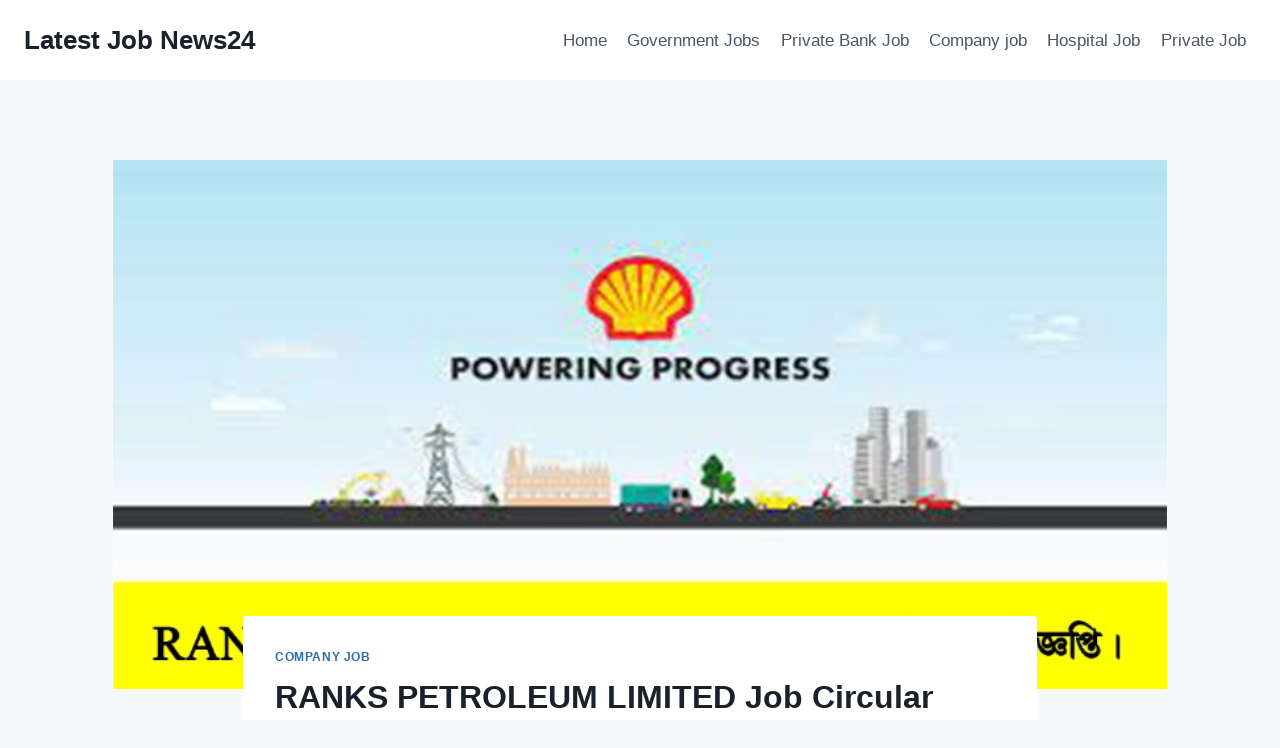

--- FILE ---
content_type: text/html; charset=UTF-8
request_url: https://latestjobnews24.com/ranks-petroleum-limited-job-circular-2022/
body_size: 27379
content:
<!doctype html><html lang="en-US" prefix="og: https://ogp.me/ns#" class="no-js" itemtype="https://schema.org/Blog" itemscope><head><script data-no-optimize="1">var litespeed_docref=sessionStorage.getItem("litespeed_docref");litespeed_docref&&(Object.defineProperty(document,"referrer",{get:function(){return litespeed_docref}}),sessionStorage.removeItem("litespeed_docref"));</script> <meta charset="UTF-8"><meta name="viewport" content="width=device-width, initial-scale=1, minimum-scale=1"><title>RANKS PETROLEUM LIMITED Job Circular 2022</title><meta name="description" content="RANKS PETROLEUM LIMITED Job Circular 2022. In June 2022 RANKS PETROLEUM LIMITED distributed a task round. Positions PETROLEUM LIMITED distributed this roundabout for the post of Manager/AGM-Govt. Deals. Assuming you wish to get this post, go through this article and check their necessities suit you or not."/><meta name="robots" content="follow, index, max-snippet:-1, max-video-preview:-1, max-image-preview:large"/><link rel="canonical" href="https://latestjobnews24.com/ranks-petroleum-limited-job-circular-2022/" /><meta property="og:locale" content="en_US" /><meta property="og:type" content="article" /><meta property="og:title" content="র‌্যাক্স পেট্রোলিয়াম লিমিটেড এর নিয়োগ বিজ্ঞপ্তি।" /><meta property="og:description" content="RANKS PETROLEUM LIMITED Job Circular 2022. In June 2022 RANKS PETROLEUM LIMITED distributed a task round. Positions PETROLEUM LIMITED distributed this roundabout for the post of Manager/AGM-Govt. Deals. Assuming you wish to get this post, go through this article and check their necessities suit you or not." /><meta property="og:url" content="https://latestjobnews24.com/ranks-petroleum-limited-job-circular-2022/" /><meta property="og:site_name" content="Latest Job News24" /><meta property="article:tag" content="RANKS PETROLEUM LIMITED" /><meta property="article:tag" content="RANKS PETROLEUM LIMITED Job" /><meta property="article:tag" content="ranks petroleum limited job bangladesh 2022 edible" /><meta property="article:tag" content="RANKS PETROLEUM LIMITED Job Circular" /><meta property="article:tag" content="RANKS PETROLEUM LIMITED Job Circular 2022" /><meta property="article:tag" content="ranks petroleum limited jobs bd 2022" /><meta property="article:tag" content="ranks petroleum limited jobs bd 2022 application" /><meta property="article:tag" content="ranks petroleum limited jobs bd 2022 apply" /><meta property="article:tag" content="ranks petroleum limited jobs bd 2022 assistant" /><meta property="article:tag" content="ranks petroleum limited jobs bd 2022 bangla" /><meta property="article:tag" content="ranks petroleum limited jobs bd 2022 bangladesh" /><meta property="article:tag" content="ranks petroleum limited jobs bd 2022 batch" /><meta property="article:tag" content="ranks petroleum limited jobs bd 2022 bd" /><meta property="article:tag" content="ranks petroleum limited jobs bd 2022 career" /><meta property="article:tag" content="ranks petroleum limited jobs bd 2022 circular" /><meta property="article:tag" content="ranks petroleum limited jobs bd 2022 date" /><meta property="article:tag" content="ranks petroleum limited jobs bd 2022 department" /><meta property="article:tag" content="ranks petroleum limited jobs bd 2022 download" /><meta property="article:tag" content="ranks petroleum limited jobs bd 2022 driver" /><meta property="article:tag" content="ranks petroleum limited jobs bd 2022 education" /><meta property="article:tag" content="ranks petroleum limited jobs bd 2022 email" /><meta property="article:tag" content="ranks petroleum limited jobs bd 2022 english" /><meta property="article:tag" content="ranks petroleum limited jobs bd 2022 exam" /><meta property="article:tag" content="ranks petroleum limited jobs bd 2022 facebook" /><meta property="article:tag" content="ranks petroleum ltd job bangladesh 2022 checkpoint systems" /><meta property="article:tag" content="ranks petroleum ltd job bangladesh 2022 circular" /><meta property="article:tag" content="ranks petroleum ltd job bangladesh 2022 coats" /><meta property="article:tag" content="ranks petroleum ltd job bd 2022 circular" /><meta property="article:section" content="Company job" /><meta property="og:updated_time" content="2022-06-07T09:11:32+00:00" /><meta property="og:image" content="https://latestjobnews24.com/wp-content/uploads/2022/06/RANKS-PETROLEUM-LIMITED-Job-Circular-2022.jpg" /><meta property="og:image:secure_url" content="https://latestjobnews24.com/wp-content/uploads/2022/06/RANKS-PETROLEUM-LIMITED-Job-Circular-2022.jpg" /><meta property="og:image:width" content="799" /><meta property="og:image:height" content="419" /><meta property="og:image:alt" content="RANKS PETROLEUM LIMITED Job Circular 2022" /><meta property="og:image:type" content="image/jpeg" /><meta name="twitter:card" content="summary_large_image" /><meta name="twitter:title" content="র‌্যাক্স পেট্রোলিয়াম লিমিটেড এর নিয়োগ বিজ্ঞপ্তি।" /><meta name="twitter:description" content="RANKS PETROLEUM LIMITED Job Circular 2022. In June 2022 RANKS PETROLEUM LIMITED distributed a task round. Positions PETROLEUM LIMITED distributed this roundabout for the post of Manager/AGM-Govt. Deals. Assuming you wish to get this post, go through this article and check their necessities suit you or not." /><meta name="twitter:image" content="https://latestjobnews24.com/wp-content/uploads/2022/06/RANKS-PETROLEUM-LIMITED-Job-Circular-2022.jpg" /><meta name="twitter:label1" content="Written by" /><meta name="twitter:data1" content="latestjob news" /><meta name="twitter:label2" content="Time to read" /><meta name="twitter:data2" content="1 minute" /> <script type="application/ld+json" class="rank-math-schema">{"@context":"https://schema.org","@graph":[{"@type":"Organization","@id":"https://latestjobnews24.com/#organization","name":"Turzo365","logo":{"@type":"ImageObject","@id":"https://latestjobnews24.com/#logo","url":"https://latestjobnews24.com/wp-content/uploads/2023/02/Latestjobnews24.com_.jpg","contentUrl":"https://latestjobnews24.com/wp-content/uploads/2023/02/Latestjobnews24.com_.jpg","caption":"Latest Job News24","inLanguage":"en-US","width":"500","height":"500"}},{"@type":"WebSite","@id":"https://latestjobnews24.com/#website","url":"https://latestjobnews24.com","name":"Latest Job News24","publisher":{"@id":"https://latestjobnews24.com/#organization"},"inLanguage":"en-US"},{"@type":"ImageObject","@id":"https://latestjobnews24.com/wp-content/uploads/2022/06/RANKS-PETROLEUM-LIMITED-Job-Circular-2022.jpg","url":"https://latestjobnews24.com/wp-content/uploads/2022/06/RANKS-PETROLEUM-LIMITED-Job-Circular-2022.jpg","width":"799","height":"419","caption":"RANKS PETROLEUM LIMITED Job Circular 2022","inLanguage":"en-US"},{"@type":"WebPage","@id":"https://latestjobnews24.com/ranks-petroleum-limited-job-circular-2022/#webpage","url":"https://latestjobnews24.com/ranks-petroleum-limited-job-circular-2022/","name":"RANKS PETROLEUM LIMITED Job Circular 2022","datePublished":"2022-06-07T09:03:02+00:00","dateModified":"2022-06-07T09:11:32+00:00","isPartOf":{"@id":"https://latestjobnews24.com/#website"},"primaryImageOfPage":{"@id":"https://latestjobnews24.com/wp-content/uploads/2022/06/RANKS-PETROLEUM-LIMITED-Job-Circular-2022.jpg"},"inLanguage":"en-US"},{"@type":"JobPosting","title":"RANKS PETROLEUM LIMITED Job Circular 2022","description":"RANKS PETROLEUM LIMITED Job Circular 2022. In June 2022 RANKS PETROLEUM LIMITED distributed a task round. Positions PETROLEUM LIMITED distributed this roundabout for the post of Manager/AGM-Govt. Deals. Assuming you wish to get this post, go through this article and check their necessities suit you or not.","baseSalary":{"@type":"MonetaryAmount","currency":"BDT","value":{"@type":"QuantitativeValue","value":"15,000-30,000","unitText":"MONTH"}},"datePosted":"2022-06-07","validThrough":"2022-06-25","employmentType":["FULL_TIME"],"hiringOrganization":{"@type":"Organization","name":"RANKS PETROLEUM LIMITED","sameAs":"rancon.com.bd","logo":"[data-uri]"},"jobLocation":{"@type":"Place","address":{"@type":"PostalAddress","streetAddress":"DHAKA","addressLocality":"BANGLADESHI","addressRegion":"DHAKA","postalCode":"1212","addressCountry":"BANGLADESH"}},"image":{"@id":"https://latestjobnews24.com/wp-content/uploads/2022/06/RANKS-PETROLEUM-LIMITED-Job-Circular-2022.jpg"},"@id":"https://latestjobnews24.com/ranks-petroleum-limited-job-circular-2022/#schema-42984","mainEntityOfPage":{"@id":"https://latestjobnews24.com/ranks-petroleum-limited-job-circular-2022/#webpage"}}]}</script> <link rel='dns-prefetch' href='//www.googletagmanager.com' /><link rel="alternate" type="application/rss+xml" title="Latest Job News24 &raquo; Feed" href="https://latestjobnews24.com/feed/" /><link rel="alternate" type="application/rss+xml" title="Latest Job News24 &raquo; Comments Feed" href="https://latestjobnews24.com/comments/feed/" /> <script type="litespeed/javascript">document.documentElement.classList.remove('no-js')</script> <link rel="alternate" type="application/rss+xml" title="Latest Job News24 &raquo; RANKS PETROLEUM LIMITED Job Circular 2022 Comments Feed" href="https://latestjobnews24.com/ranks-petroleum-limited-job-circular-2022/feed/" /><link rel="alternate" title="oEmbed (JSON)" type="application/json+oembed" href="https://latestjobnews24.com/wp-json/oembed/1.0/embed?url=https%3A%2F%2Flatestjobnews24.com%2Franks-petroleum-limited-job-circular-2022%2F" /><link rel="alternate" title="oEmbed (XML)" type="text/xml+oembed" href="https://latestjobnews24.com/wp-json/oembed/1.0/embed?url=https%3A%2F%2Flatestjobnews24.com%2Franks-petroleum-limited-job-circular-2022%2F&#038;format=xml" /><style id='wp-img-auto-sizes-contain-inline-css'>img:is([sizes=auto i],[sizes^="auto," i]){contain-intrinsic-size:3000px 1500px}
/*# sourceURL=wp-img-auto-sizes-contain-inline-css */</style><link data-optimized="2" rel="stylesheet" href="https://latestjobnews24.com/wp-content/litespeed/css/c16323e1c7f15047b4934834e79b70d8.css?ver=19f6e" /><style id='wp-block-heading-inline-css'>h1:where(.wp-block-heading).has-background,h2:where(.wp-block-heading).has-background,h3:where(.wp-block-heading).has-background,h4:where(.wp-block-heading).has-background,h5:where(.wp-block-heading).has-background,h6:where(.wp-block-heading).has-background{padding:1.25em 2.375em}h1.has-text-align-left[style*=writing-mode]:where([style*=vertical-lr]),h1.has-text-align-right[style*=writing-mode]:where([style*=vertical-rl]),h2.has-text-align-left[style*=writing-mode]:where([style*=vertical-lr]),h2.has-text-align-right[style*=writing-mode]:where([style*=vertical-rl]),h3.has-text-align-left[style*=writing-mode]:where([style*=vertical-lr]),h3.has-text-align-right[style*=writing-mode]:where([style*=vertical-rl]),h4.has-text-align-left[style*=writing-mode]:where([style*=vertical-lr]),h4.has-text-align-right[style*=writing-mode]:where([style*=vertical-rl]),h5.has-text-align-left[style*=writing-mode]:where([style*=vertical-lr]),h5.has-text-align-right[style*=writing-mode]:where([style*=vertical-rl]),h6.has-text-align-left[style*=writing-mode]:where([style*=vertical-lr]),h6.has-text-align-right[style*=writing-mode]:where([style*=vertical-rl]){rotate:180deg}
/*# sourceURL=https://latestjobnews24.com/wp-includes/blocks/heading/style.min.css */</style><style id='wp-block-image-inline-css'>.wp-block-image>a,.wp-block-image>figure>a{display:inline-block}.wp-block-image img{box-sizing:border-box;height:auto;max-width:100%;vertical-align:bottom}@media not (prefers-reduced-motion){.wp-block-image img.hide{visibility:hidden}.wp-block-image img.show{animation:show-content-image .4s}}.wp-block-image[style*=border-radius] img,.wp-block-image[style*=border-radius]>a{border-radius:inherit}.wp-block-image.has-custom-border img{box-sizing:border-box}.wp-block-image.aligncenter{text-align:center}.wp-block-image.alignfull>a,.wp-block-image.alignwide>a{width:100%}.wp-block-image.alignfull img,.wp-block-image.alignwide img{height:auto;width:100%}.wp-block-image .aligncenter,.wp-block-image .alignleft,.wp-block-image .alignright,.wp-block-image.aligncenter,.wp-block-image.alignleft,.wp-block-image.alignright{display:table}.wp-block-image .aligncenter>figcaption,.wp-block-image .alignleft>figcaption,.wp-block-image .alignright>figcaption,.wp-block-image.aligncenter>figcaption,.wp-block-image.alignleft>figcaption,.wp-block-image.alignright>figcaption{caption-side:bottom;display:table-caption}.wp-block-image .alignleft{float:left;margin:.5em 1em .5em 0}.wp-block-image .alignright{float:right;margin:.5em 0 .5em 1em}.wp-block-image .aligncenter{margin-left:auto;margin-right:auto}.wp-block-image :where(figcaption){margin-bottom:1em;margin-top:.5em}.wp-block-image.is-style-circle-mask img{border-radius:9999px}@supports ((-webkit-mask-image:none) or (mask-image:none)) or (-webkit-mask-image:none){.wp-block-image.is-style-circle-mask img{border-radius:0;-webkit-mask-image:url('data:image/svg+xml;utf8,<svg viewBox="0 0 100 100" xmlns="http://www.w3.org/2000/svg"><circle cx="50" cy="50" r="50"/></svg>');mask-image:url('data:image/svg+xml;utf8,<svg viewBox="0 0 100 100" xmlns="http://www.w3.org/2000/svg"><circle cx="50" cy="50" r="50"/></svg>');mask-mode:alpha;-webkit-mask-position:center;mask-position:center;-webkit-mask-repeat:no-repeat;mask-repeat:no-repeat;-webkit-mask-size:contain;mask-size:contain}}:root :where(.wp-block-image.is-style-rounded img,.wp-block-image .is-style-rounded img){border-radius:9999px}.wp-block-image figure{margin:0}.wp-lightbox-container{display:flex;flex-direction:column;position:relative}.wp-lightbox-container img{cursor:zoom-in}.wp-lightbox-container img:hover+button{opacity:1}.wp-lightbox-container button{align-items:center;backdrop-filter:blur(16px) saturate(180%);background-color:#5a5a5a40;border:none;border-radius:4px;cursor:zoom-in;display:flex;height:20px;justify-content:center;opacity:0;padding:0;position:absolute;right:16px;text-align:center;top:16px;width:20px;z-index:100}@media not (prefers-reduced-motion){.wp-lightbox-container button{transition:opacity .2s ease}}.wp-lightbox-container button:focus-visible{outline:3px auto #5a5a5a40;outline:3px auto -webkit-focus-ring-color;outline-offset:3px}.wp-lightbox-container button:hover{cursor:pointer;opacity:1}.wp-lightbox-container button:focus{opacity:1}.wp-lightbox-container button:focus,.wp-lightbox-container button:hover,.wp-lightbox-container button:not(:hover):not(:active):not(.has-background){background-color:#5a5a5a40;border:none}.wp-lightbox-overlay{box-sizing:border-box;cursor:zoom-out;height:100vh;left:0;overflow:hidden;position:fixed;top:0;visibility:hidden;width:100%;z-index:100000}.wp-lightbox-overlay .close-button{align-items:center;cursor:pointer;display:flex;justify-content:center;min-height:40px;min-width:40px;padding:0;position:absolute;right:calc(env(safe-area-inset-right) + 16px);top:calc(env(safe-area-inset-top) + 16px);z-index:5000000}.wp-lightbox-overlay .close-button:focus,.wp-lightbox-overlay .close-button:hover,.wp-lightbox-overlay .close-button:not(:hover):not(:active):not(.has-background){background:none;border:none}.wp-lightbox-overlay .lightbox-image-container{height:var(--wp--lightbox-container-height);left:50%;overflow:hidden;position:absolute;top:50%;transform:translate(-50%,-50%);transform-origin:top left;width:var(--wp--lightbox-container-width);z-index:9999999999}.wp-lightbox-overlay .wp-block-image{align-items:center;box-sizing:border-box;display:flex;height:100%;justify-content:center;margin:0;position:relative;transform-origin:0 0;width:100%;z-index:3000000}.wp-lightbox-overlay .wp-block-image img{height:var(--wp--lightbox-image-height);min-height:var(--wp--lightbox-image-height);min-width:var(--wp--lightbox-image-width);width:var(--wp--lightbox-image-width)}.wp-lightbox-overlay .wp-block-image figcaption{display:none}.wp-lightbox-overlay button{background:none;border:none}.wp-lightbox-overlay .scrim{background-color:#fff;height:100%;opacity:.9;position:absolute;width:100%;z-index:2000000}.wp-lightbox-overlay.active{visibility:visible}@media not (prefers-reduced-motion){.wp-lightbox-overlay.active{animation:turn-on-visibility .25s both}.wp-lightbox-overlay.active img{animation:turn-on-visibility .35s both}.wp-lightbox-overlay.show-closing-animation:not(.active){animation:turn-off-visibility .35s both}.wp-lightbox-overlay.show-closing-animation:not(.active) img{animation:turn-off-visibility .25s both}.wp-lightbox-overlay.zoom.active{animation:none;opacity:1;visibility:visible}.wp-lightbox-overlay.zoom.active .lightbox-image-container{animation:lightbox-zoom-in .4s}.wp-lightbox-overlay.zoom.active .lightbox-image-container img{animation:none}.wp-lightbox-overlay.zoom.active .scrim{animation:turn-on-visibility .4s forwards}.wp-lightbox-overlay.zoom.show-closing-animation:not(.active){animation:none}.wp-lightbox-overlay.zoom.show-closing-animation:not(.active) .lightbox-image-container{animation:lightbox-zoom-out .4s}.wp-lightbox-overlay.zoom.show-closing-animation:not(.active) .lightbox-image-container img{animation:none}.wp-lightbox-overlay.zoom.show-closing-animation:not(.active) .scrim{animation:turn-off-visibility .4s forwards}}@keyframes show-content-image{0%{visibility:hidden}99%{visibility:hidden}to{visibility:visible}}@keyframes turn-on-visibility{0%{opacity:0}to{opacity:1}}@keyframes turn-off-visibility{0%{opacity:1;visibility:visible}99%{opacity:0;visibility:visible}to{opacity:0;visibility:hidden}}@keyframes lightbox-zoom-in{0%{transform:translate(calc((-100vw + var(--wp--lightbox-scrollbar-width))/2 + var(--wp--lightbox-initial-left-position)),calc(-50vh + var(--wp--lightbox-initial-top-position))) scale(var(--wp--lightbox-scale))}to{transform:translate(-50%,-50%) scale(1)}}@keyframes lightbox-zoom-out{0%{transform:translate(-50%,-50%) scale(1);visibility:visible}99%{visibility:visible}to{transform:translate(calc((-100vw + var(--wp--lightbox-scrollbar-width))/2 + var(--wp--lightbox-initial-left-position)),calc(-50vh + var(--wp--lightbox-initial-top-position))) scale(var(--wp--lightbox-scale));visibility:hidden}}
/*# sourceURL=https://latestjobnews24.com/wp-includes/blocks/image/style.min.css */</style><style id='wp-block-paragraph-inline-css'>.is-small-text{font-size:.875em}.is-regular-text{font-size:1em}.is-large-text{font-size:2.25em}.is-larger-text{font-size:3em}.has-drop-cap:not(:focus):first-letter{float:left;font-size:8.4em;font-style:normal;font-weight:100;line-height:.68;margin:.05em .1em 0 0;text-transform:uppercase}body.rtl .has-drop-cap:not(:focus):first-letter{float:none;margin-left:.1em}p.has-drop-cap.has-background{overflow:hidden}:root :where(p.has-background){padding:1.25em 2.375em}:where(p.has-text-color:not(.has-link-color)) a{color:inherit}p.has-text-align-left[style*="writing-mode:vertical-lr"],p.has-text-align-right[style*="writing-mode:vertical-rl"]{rotate:180deg}
/*# sourceURL=https://latestjobnews24.com/wp-includes/blocks/paragraph/style.min.css */</style><style id='wp-block-table-inline-css'>.wp-block-table{overflow-x:auto}.wp-block-table table{border-collapse:collapse;width:100%}.wp-block-table thead{border-bottom:3px solid}.wp-block-table tfoot{border-top:3px solid}.wp-block-table td,.wp-block-table th{border:1px solid;padding:.5em}.wp-block-table .has-fixed-layout{table-layout:fixed;width:100%}.wp-block-table .has-fixed-layout td,.wp-block-table .has-fixed-layout th{word-break:break-word}.wp-block-table.aligncenter,.wp-block-table.alignleft,.wp-block-table.alignright{display:table;width:auto}.wp-block-table.aligncenter td,.wp-block-table.aligncenter th,.wp-block-table.alignleft td,.wp-block-table.alignleft th,.wp-block-table.alignright td,.wp-block-table.alignright th{word-break:break-word}.wp-block-table .has-subtle-light-gray-background-color{background-color:#f3f4f5}.wp-block-table .has-subtle-pale-green-background-color{background-color:#e9fbe5}.wp-block-table .has-subtle-pale-blue-background-color{background-color:#e7f5fe}.wp-block-table .has-subtle-pale-pink-background-color{background-color:#fcf0ef}.wp-block-table.is-style-stripes{background-color:initial;border-collapse:inherit;border-spacing:0}.wp-block-table.is-style-stripes tbody tr:nth-child(odd){background-color:#f0f0f0}.wp-block-table.is-style-stripes.has-subtle-light-gray-background-color tbody tr:nth-child(odd){background-color:#f3f4f5}.wp-block-table.is-style-stripes.has-subtle-pale-green-background-color tbody tr:nth-child(odd){background-color:#e9fbe5}.wp-block-table.is-style-stripes.has-subtle-pale-blue-background-color tbody tr:nth-child(odd){background-color:#e7f5fe}.wp-block-table.is-style-stripes.has-subtle-pale-pink-background-color tbody tr:nth-child(odd){background-color:#fcf0ef}.wp-block-table.is-style-stripes td,.wp-block-table.is-style-stripes th{border-color:#0000}.wp-block-table.is-style-stripes{border-bottom:1px solid #f0f0f0}.wp-block-table .has-border-color td,.wp-block-table .has-border-color th,.wp-block-table .has-border-color tr,.wp-block-table .has-border-color>*{border-color:inherit}.wp-block-table table[style*=border-top-color] tr:first-child,.wp-block-table table[style*=border-top-color] tr:first-child td,.wp-block-table table[style*=border-top-color] tr:first-child th,.wp-block-table table[style*=border-top-color]>*,.wp-block-table table[style*=border-top-color]>* td,.wp-block-table table[style*=border-top-color]>* th{border-top-color:inherit}.wp-block-table table[style*=border-top-color] tr:not(:first-child){border-top-color:initial}.wp-block-table table[style*=border-right-color] td:last-child,.wp-block-table table[style*=border-right-color] th,.wp-block-table table[style*=border-right-color] tr,.wp-block-table table[style*=border-right-color]>*{border-right-color:inherit}.wp-block-table table[style*=border-bottom-color] tr:last-child,.wp-block-table table[style*=border-bottom-color] tr:last-child td,.wp-block-table table[style*=border-bottom-color] tr:last-child th,.wp-block-table table[style*=border-bottom-color]>*,.wp-block-table table[style*=border-bottom-color]>* td,.wp-block-table table[style*=border-bottom-color]>* th{border-bottom-color:inherit}.wp-block-table table[style*=border-bottom-color] tr:not(:last-child){border-bottom-color:initial}.wp-block-table table[style*=border-left-color] td:first-child,.wp-block-table table[style*=border-left-color] th,.wp-block-table table[style*=border-left-color] tr,.wp-block-table table[style*=border-left-color]>*{border-left-color:inherit}.wp-block-table table[style*=border-style] td,.wp-block-table table[style*=border-style] th,.wp-block-table table[style*=border-style] tr,.wp-block-table table[style*=border-style]>*{border-style:inherit}.wp-block-table table[style*=border-width] td,.wp-block-table table[style*=border-width] th,.wp-block-table table[style*=border-width] tr,.wp-block-table table[style*=border-width]>*{border-style:inherit;border-width:inherit}
/*# sourceURL=https://latestjobnews24.com/wp-includes/blocks/table/style.min.css */</style><style id='wp-block-verse-inline-css'>pre.wp-block-verse{overflow:auto;white-space:pre-wrap}:where(pre.wp-block-verse){font-family:inherit}
/*# sourceURL=https://latestjobnews24.com/wp-includes/blocks/verse/style.min.css */</style><style id='global-styles-inline-css'>:root{--wp--preset--aspect-ratio--square: 1;--wp--preset--aspect-ratio--4-3: 4/3;--wp--preset--aspect-ratio--3-4: 3/4;--wp--preset--aspect-ratio--3-2: 3/2;--wp--preset--aspect-ratio--2-3: 2/3;--wp--preset--aspect-ratio--16-9: 16/9;--wp--preset--aspect-ratio--9-16: 9/16;--wp--preset--color--black: #000000;--wp--preset--color--cyan-bluish-gray: #abb8c3;--wp--preset--color--white: #ffffff;--wp--preset--color--pale-pink: #f78da7;--wp--preset--color--vivid-red: #cf2e2e;--wp--preset--color--luminous-vivid-orange: #ff6900;--wp--preset--color--luminous-vivid-amber: #fcb900;--wp--preset--color--light-green-cyan: #7bdcb5;--wp--preset--color--vivid-green-cyan: #00d084;--wp--preset--color--pale-cyan-blue: #8ed1fc;--wp--preset--color--vivid-cyan-blue: #0693e3;--wp--preset--color--vivid-purple: #9b51e0;--wp--preset--color--theme-palette-1: var(--global-palette1);--wp--preset--color--theme-palette-2: var(--global-palette2);--wp--preset--color--theme-palette-3: var(--global-palette3);--wp--preset--color--theme-palette-4: var(--global-palette4);--wp--preset--color--theme-palette-5: var(--global-palette5);--wp--preset--color--theme-palette-6: var(--global-palette6);--wp--preset--color--theme-palette-7: var(--global-palette7);--wp--preset--color--theme-palette-8: var(--global-palette8);--wp--preset--color--theme-palette-9: var(--global-palette9);--wp--preset--color--theme-palette-10: var(--global-palette10);--wp--preset--color--theme-palette-11: var(--global-palette11);--wp--preset--color--theme-palette-12: var(--global-palette12);--wp--preset--color--theme-palette-13: var(--global-palette13);--wp--preset--color--theme-palette-14: var(--global-palette14);--wp--preset--color--theme-palette-15: var(--global-palette15);--wp--preset--gradient--vivid-cyan-blue-to-vivid-purple: linear-gradient(135deg,rgb(6,147,227) 0%,rgb(155,81,224) 100%);--wp--preset--gradient--light-green-cyan-to-vivid-green-cyan: linear-gradient(135deg,rgb(122,220,180) 0%,rgb(0,208,130) 100%);--wp--preset--gradient--luminous-vivid-amber-to-luminous-vivid-orange: linear-gradient(135deg,rgb(252,185,0) 0%,rgb(255,105,0) 100%);--wp--preset--gradient--luminous-vivid-orange-to-vivid-red: linear-gradient(135deg,rgb(255,105,0) 0%,rgb(207,46,46) 100%);--wp--preset--gradient--very-light-gray-to-cyan-bluish-gray: linear-gradient(135deg,rgb(238,238,238) 0%,rgb(169,184,195) 100%);--wp--preset--gradient--cool-to-warm-spectrum: linear-gradient(135deg,rgb(74,234,220) 0%,rgb(151,120,209) 20%,rgb(207,42,186) 40%,rgb(238,44,130) 60%,rgb(251,105,98) 80%,rgb(254,248,76) 100%);--wp--preset--gradient--blush-light-purple: linear-gradient(135deg,rgb(255,206,236) 0%,rgb(152,150,240) 100%);--wp--preset--gradient--blush-bordeaux: linear-gradient(135deg,rgb(254,205,165) 0%,rgb(254,45,45) 50%,rgb(107,0,62) 100%);--wp--preset--gradient--luminous-dusk: linear-gradient(135deg,rgb(255,203,112) 0%,rgb(199,81,192) 50%,rgb(65,88,208) 100%);--wp--preset--gradient--pale-ocean: linear-gradient(135deg,rgb(255,245,203) 0%,rgb(182,227,212) 50%,rgb(51,167,181) 100%);--wp--preset--gradient--electric-grass: linear-gradient(135deg,rgb(202,248,128) 0%,rgb(113,206,126) 100%);--wp--preset--gradient--midnight: linear-gradient(135deg,rgb(2,3,129) 0%,rgb(40,116,252) 100%);--wp--preset--font-size--small: var(--global-font-size-small);--wp--preset--font-size--medium: var(--global-font-size-medium);--wp--preset--font-size--large: var(--global-font-size-large);--wp--preset--font-size--x-large: 42px;--wp--preset--font-size--larger: var(--global-font-size-larger);--wp--preset--font-size--xxlarge: var(--global-font-size-xxlarge);--wp--preset--spacing--20: 0.44rem;--wp--preset--spacing--30: 0.67rem;--wp--preset--spacing--40: 1rem;--wp--preset--spacing--50: 1.5rem;--wp--preset--spacing--60: 2.25rem;--wp--preset--spacing--70: 3.38rem;--wp--preset--spacing--80: 5.06rem;--wp--preset--shadow--natural: 6px 6px 9px rgba(0, 0, 0, 0.2);--wp--preset--shadow--deep: 12px 12px 50px rgba(0, 0, 0, 0.4);--wp--preset--shadow--sharp: 6px 6px 0px rgba(0, 0, 0, 0.2);--wp--preset--shadow--outlined: 6px 6px 0px -3px rgb(255, 255, 255), 6px 6px rgb(0, 0, 0);--wp--preset--shadow--crisp: 6px 6px 0px rgb(0, 0, 0);}:where(.is-layout-flex){gap: 0.5em;}:where(.is-layout-grid){gap: 0.5em;}body .is-layout-flex{display: flex;}.is-layout-flex{flex-wrap: wrap;align-items: center;}.is-layout-flex > :is(*, div){margin: 0;}body .is-layout-grid{display: grid;}.is-layout-grid > :is(*, div){margin: 0;}:where(.wp-block-columns.is-layout-flex){gap: 2em;}:where(.wp-block-columns.is-layout-grid){gap: 2em;}:where(.wp-block-post-template.is-layout-flex){gap: 1.25em;}:where(.wp-block-post-template.is-layout-grid){gap: 1.25em;}.has-black-color{color: var(--wp--preset--color--black) !important;}.has-cyan-bluish-gray-color{color: var(--wp--preset--color--cyan-bluish-gray) !important;}.has-white-color{color: var(--wp--preset--color--white) !important;}.has-pale-pink-color{color: var(--wp--preset--color--pale-pink) !important;}.has-vivid-red-color{color: var(--wp--preset--color--vivid-red) !important;}.has-luminous-vivid-orange-color{color: var(--wp--preset--color--luminous-vivid-orange) !important;}.has-luminous-vivid-amber-color{color: var(--wp--preset--color--luminous-vivid-amber) !important;}.has-light-green-cyan-color{color: var(--wp--preset--color--light-green-cyan) !important;}.has-vivid-green-cyan-color{color: var(--wp--preset--color--vivid-green-cyan) !important;}.has-pale-cyan-blue-color{color: var(--wp--preset--color--pale-cyan-blue) !important;}.has-vivid-cyan-blue-color{color: var(--wp--preset--color--vivid-cyan-blue) !important;}.has-vivid-purple-color{color: var(--wp--preset--color--vivid-purple) !important;}.has-black-background-color{background-color: var(--wp--preset--color--black) !important;}.has-cyan-bluish-gray-background-color{background-color: var(--wp--preset--color--cyan-bluish-gray) !important;}.has-white-background-color{background-color: var(--wp--preset--color--white) !important;}.has-pale-pink-background-color{background-color: var(--wp--preset--color--pale-pink) !important;}.has-vivid-red-background-color{background-color: var(--wp--preset--color--vivid-red) !important;}.has-luminous-vivid-orange-background-color{background-color: var(--wp--preset--color--luminous-vivid-orange) !important;}.has-luminous-vivid-amber-background-color{background-color: var(--wp--preset--color--luminous-vivid-amber) !important;}.has-light-green-cyan-background-color{background-color: var(--wp--preset--color--light-green-cyan) !important;}.has-vivid-green-cyan-background-color{background-color: var(--wp--preset--color--vivid-green-cyan) !important;}.has-pale-cyan-blue-background-color{background-color: var(--wp--preset--color--pale-cyan-blue) !important;}.has-vivid-cyan-blue-background-color{background-color: var(--wp--preset--color--vivid-cyan-blue) !important;}.has-vivid-purple-background-color{background-color: var(--wp--preset--color--vivid-purple) !important;}.has-black-border-color{border-color: var(--wp--preset--color--black) !important;}.has-cyan-bluish-gray-border-color{border-color: var(--wp--preset--color--cyan-bluish-gray) !important;}.has-white-border-color{border-color: var(--wp--preset--color--white) !important;}.has-pale-pink-border-color{border-color: var(--wp--preset--color--pale-pink) !important;}.has-vivid-red-border-color{border-color: var(--wp--preset--color--vivid-red) !important;}.has-luminous-vivid-orange-border-color{border-color: var(--wp--preset--color--luminous-vivid-orange) !important;}.has-luminous-vivid-amber-border-color{border-color: var(--wp--preset--color--luminous-vivid-amber) !important;}.has-light-green-cyan-border-color{border-color: var(--wp--preset--color--light-green-cyan) !important;}.has-vivid-green-cyan-border-color{border-color: var(--wp--preset--color--vivid-green-cyan) !important;}.has-pale-cyan-blue-border-color{border-color: var(--wp--preset--color--pale-cyan-blue) !important;}.has-vivid-cyan-blue-border-color{border-color: var(--wp--preset--color--vivid-cyan-blue) !important;}.has-vivid-purple-border-color{border-color: var(--wp--preset--color--vivid-purple) !important;}.has-vivid-cyan-blue-to-vivid-purple-gradient-background{background: var(--wp--preset--gradient--vivid-cyan-blue-to-vivid-purple) !important;}.has-light-green-cyan-to-vivid-green-cyan-gradient-background{background: var(--wp--preset--gradient--light-green-cyan-to-vivid-green-cyan) !important;}.has-luminous-vivid-amber-to-luminous-vivid-orange-gradient-background{background: var(--wp--preset--gradient--luminous-vivid-amber-to-luminous-vivid-orange) !important;}.has-luminous-vivid-orange-to-vivid-red-gradient-background{background: var(--wp--preset--gradient--luminous-vivid-orange-to-vivid-red) !important;}.has-very-light-gray-to-cyan-bluish-gray-gradient-background{background: var(--wp--preset--gradient--very-light-gray-to-cyan-bluish-gray) !important;}.has-cool-to-warm-spectrum-gradient-background{background: var(--wp--preset--gradient--cool-to-warm-spectrum) !important;}.has-blush-light-purple-gradient-background{background: var(--wp--preset--gradient--blush-light-purple) !important;}.has-blush-bordeaux-gradient-background{background: var(--wp--preset--gradient--blush-bordeaux) !important;}.has-luminous-dusk-gradient-background{background: var(--wp--preset--gradient--luminous-dusk) !important;}.has-pale-ocean-gradient-background{background: var(--wp--preset--gradient--pale-ocean) !important;}.has-electric-grass-gradient-background{background: var(--wp--preset--gradient--electric-grass) !important;}.has-midnight-gradient-background{background: var(--wp--preset--gradient--midnight) !important;}.has-small-font-size{font-size: var(--wp--preset--font-size--small) !important;}.has-medium-font-size{font-size: var(--wp--preset--font-size--medium) !important;}.has-large-font-size{font-size: var(--wp--preset--font-size--large) !important;}.has-x-large-font-size{font-size: var(--wp--preset--font-size--x-large) !important;}
/*# sourceURL=global-styles-inline-css */</style><style id='classic-theme-styles-inline-css'>/*! This file is auto-generated */
.wp-block-button__link{color:#fff;background-color:#32373c;border-radius:9999px;box-shadow:none;text-decoration:none;padding:calc(.667em + 2px) calc(1.333em + 2px);font-size:1.125em}.wp-block-file__button{background:#32373c;color:#fff;text-decoration:none}
/*# sourceURL=/wp-includes/css/classic-themes.min.css */</style><style id='kadence-global-inline-css'>/* Kadence Base CSS */
:root{--global-palette1:#2B6CB0;--global-palette2:#215387;--global-palette3:#1A202C;--global-palette4:#2D3748;--global-palette5:#4A5568;--global-palette6:#718096;--global-palette7:#EDF2F7;--global-palette8:#F7FAFC;--global-palette9:#ffffff;--global-palette10:oklch(from var(--global-palette1) calc(l + 0.10 * (1 - l)) calc(c * 1.00) calc(h + 180) / 100%);--global-palette11:#13612e;--global-palette12:#1159af;--global-palette13:#b82105;--global-palette14:#f7630c;--global-palette15:#f5a524;--global-palette9rgb:255, 255, 255;--global-palette-highlight:var(--global-palette1);--global-palette-highlight-alt:var(--global-palette2);--global-palette-highlight-alt2:var(--global-palette9);--global-palette-btn-bg:var(--global-palette1);--global-palette-btn-bg-hover:var(--global-palette2);--global-palette-btn:var(--global-palette9);--global-palette-btn-hover:var(--global-palette9);--global-palette-btn-sec-bg:var(--global-palette7);--global-palette-btn-sec-bg-hover:var(--global-palette2);--global-palette-btn-sec:var(--global-palette3);--global-palette-btn-sec-hover:var(--global-palette9);--global-body-font-family:-apple-system,BlinkMacSystemFont,"Segoe UI",Roboto,Oxygen-Sans,Ubuntu,Cantarell,"Helvetica Neue",sans-serif, "Apple Color Emoji", "Segoe UI Emoji", "Segoe UI Symbol";--global-heading-font-family:inherit;--global-primary-nav-font-family:inherit;--global-fallback-font:sans-serif;--global-display-fallback-font:sans-serif;--global-content-width:1290px;--global-content-wide-width:calc(1290px + 230px);--global-content-narrow-width:842px;--global-content-edge-padding:1.5rem;--global-content-boxed-padding:2rem;--global-calc-content-width:calc(1290px - var(--global-content-edge-padding) - var(--global-content-edge-padding) );--wp--style--global--content-size:var(--global-calc-content-width);}.wp-site-blocks{--global-vw:calc( 100vw - ( 0.5 * var(--scrollbar-offset)));}body{background:var(--global-palette8);}body, input, select, optgroup, textarea{font-weight:400;font-size:17px;line-height:1.6;font-family:var(--global-body-font-family);color:var(--global-palette4);}.content-bg, body.content-style-unboxed .site{background:var(--global-palette9);}h1,h2,h3,h4,h5,h6{font-family:var(--global-heading-font-family);}h1{font-weight:700;font-size:32px;line-height:1.5;color:var(--global-palette3);}h2{font-weight:700;font-size:28px;line-height:1.5;color:var(--global-palette3);}h3{font-weight:700;font-size:24px;line-height:1.5;color:var(--global-palette3);}h4{font-weight:700;font-size:22px;line-height:1.5;color:var(--global-palette4);}h5{font-weight:700;font-size:20px;line-height:1.5;color:var(--global-palette4);}h6{font-weight:700;font-size:18px;line-height:1.5;color:var(--global-palette5);}.entry-hero .kadence-breadcrumbs{max-width:1290px;}.site-container, .site-header-row-layout-contained, .site-footer-row-layout-contained, .entry-hero-layout-contained, .comments-area, .alignfull > .wp-block-cover__inner-container, .alignwide > .wp-block-cover__inner-container{max-width:var(--global-content-width);}.content-width-narrow .content-container.site-container, .content-width-narrow .hero-container.site-container{max-width:var(--global-content-narrow-width);}@media all and (min-width: 1520px){.wp-site-blocks .content-container  .alignwide{margin-left:-115px;margin-right:-115px;width:unset;max-width:unset;}}@media all and (min-width: 1102px){.content-width-narrow .wp-site-blocks .content-container .alignwide{margin-left:-130px;margin-right:-130px;width:unset;max-width:unset;}}.content-style-boxed .wp-site-blocks .entry-content .alignwide{margin-left:calc( -1 * var( --global-content-boxed-padding ) );margin-right:calc( -1 * var( --global-content-boxed-padding ) );}.content-area{margin-top:5rem;margin-bottom:5rem;}@media all and (max-width: 1024px){.content-area{margin-top:3rem;margin-bottom:3rem;}}@media all and (max-width: 767px){.content-area{margin-top:2rem;margin-bottom:2rem;}}@media all and (max-width: 1024px){:root{--global-content-boxed-padding:2rem;}}@media all and (max-width: 767px){:root{--global-content-boxed-padding:1.5rem;}}.entry-content-wrap{padding:2rem;}@media all and (max-width: 1024px){.entry-content-wrap{padding:2rem;}}@media all and (max-width: 767px){.entry-content-wrap{padding:1.5rem;}}.entry.single-entry{box-shadow:0px 15px 15px -10px rgba(0,0,0,0.05);}.entry.loop-entry{box-shadow:0px 15px 15px -10px rgba(0,0,0,0.05);}.loop-entry .entry-content-wrap{padding:2rem;}@media all and (max-width: 1024px){.loop-entry .entry-content-wrap{padding:2rem;}}@media all and (max-width: 767px){.loop-entry .entry-content-wrap{padding:1.5rem;}}button, .button, .wp-block-button__link, input[type="button"], input[type="reset"], input[type="submit"], .fl-button, .elementor-button-wrapper .elementor-button, .wc-block-components-checkout-place-order-button, .wc-block-cart__submit{box-shadow:0px 0px 0px -7px rgba(0,0,0,0);}button:hover, button:focus, button:active, .button:hover, .button:focus, .button:active, .wp-block-button__link:hover, .wp-block-button__link:focus, .wp-block-button__link:active, input[type="button"]:hover, input[type="button"]:focus, input[type="button"]:active, input[type="reset"]:hover, input[type="reset"]:focus, input[type="reset"]:active, input[type="submit"]:hover, input[type="submit"]:focus, input[type="submit"]:active, .elementor-button-wrapper .elementor-button:hover, .elementor-button-wrapper .elementor-button:focus, .elementor-button-wrapper .elementor-button:active, .wc-block-cart__submit:hover{box-shadow:0px 15px 25px -7px rgba(0,0,0,0.1);}.kb-button.kb-btn-global-outline.kb-btn-global-inherit{padding-top:calc(px - 2px);padding-right:calc(px - 2px);padding-bottom:calc(px - 2px);padding-left:calc(px - 2px);}@media all and (min-width: 1025px){.transparent-header .entry-hero .entry-hero-container-inner{padding-top:80px;}}@media all and (max-width: 1024px){.mobile-transparent-header .entry-hero .entry-hero-container-inner{padding-top:80px;}}@media all and (max-width: 767px){.mobile-transparent-header .entry-hero .entry-hero-container-inner{padding-top:80px;}}.entry-hero.post-hero-section .entry-header{min-height:200px;}
/* Kadence Header CSS */
@media all and (max-width: 1024px){.mobile-transparent-header #masthead{position:absolute;left:0px;right:0px;z-index:100;}.kadence-scrollbar-fixer.mobile-transparent-header #masthead{right:var(--scrollbar-offset,0);}.mobile-transparent-header #masthead, .mobile-transparent-header .site-top-header-wrap .site-header-row-container-inner, .mobile-transparent-header .site-main-header-wrap .site-header-row-container-inner, .mobile-transparent-header .site-bottom-header-wrap .site-header-row-container-inner{background:transparent;}.site-header-row-tablet-layout-fullwidth, .site-header-row-tablet-layout-standard{padding:0px;}}@media all and (min-width: 1025px){.transparent-header #masthead{position:absolute;left:0px;right:0px;z-index:100;}.transparent-header.kadence-scrollbar-fixer #masthead{right:var(--scrollbar-offset,0);}.transparent-header #masthead, .transparent-header .site-top-header-wrap .site-header-row-container-inner, .transparent-header .site-main-header-wrap .site-header-row-container-inner, .transparent-header .site-bottom-header-wrap .site-header-row-container-inner{background:transparent;}}.site-branding{padding:0px 0px 0px 0px;}.site-branding .site-title{font-weight:700;font-size:26px;line-height:1.2;color:var(--global-palette3);}#masthead, #masthead .kadence-sticky-header.item-is-fixed:not(.item-at-start):not(.site-header-row-container):not(.site-main-header-wrap), #masthead .kadence-sticky-header.item-is-fixed:not(.item-at-start) > .site-header-row-container-inner{background:#ffffff;}.site-main-header-inner-wrap{min-height:80px;}.header-navigation[class*="header-navigation-style-underline"] .header-menu-container.primary-menu-container>ul>li>a:after{width:calc( 100% - 1.2em);}.main-navigation .primary-menu-container > ul > li.menu-item > a{padding-left:calc(1.2em / 2);padding-right:calc(1.2em / 2);padding-top:0.6em;padding-bottom:0.6em;color:var(--global-palette5);}.main-navigation .primary-menu-container > ul > li.menu-item .dropdown-nav-special-toggle{right:calc(1.2em / 2);}.main-navigation .primary-menu-container > ul > li.menu-item > a:hover{color:var(--global-palette-highlight);}.main-navigation .primary-menu-container > ul > li.menu-item.current-menu-item > a{color:var(--global-palette3);}.header-navigation .header-menu-container ul ul.sub-menu, .header-navigation .header-menu-container ul ul.submenu{background:var(--global-palette3);box-shadow:0px 2px 13px 0px rgba(0,0,0,0.1);}.header-navigation .header-menu-container ul ul li.menu-item, .header-menu-container ul.menu > li.kadence-menu-mega-enabled > ul > li.menu-item > a{border-bottom:1px solid rgba(255,255,255,0.1);border-radius:0px 0px 0px 0px;}.header-navigation .header-menu-container ul ul li.menu-item > a{width:200px;padding-top:1em;padding-bottom:1em;color:var(--global-palette8);font-size:12px;}.header-navigation .header-menu-container ul ul li.menu-item > a:hover{color:var(--global-palette9);background:var(--global-palette4);border-radius:0px 0px 0px 0px;}.header-navigation .header-menu-container ul ul li.menu-item.current-menu-item > a{color:var(--global-palette9);background:var(--global-palette4);border-radius:0px 0px 0px 0px;}.mobile-toggle-open-container .menu-toggle-open, .mobile-toggle-open-container .menu-toggle-open:focus{color:var(--global-palette5);padding:0.4em 0.6em 0.4em 0.6em;font-size:14px;}.mobile-toggle-open-container .menu-toggle-open.menu-toggle-style-bordered{border:1px solid currentColor;}.mobile-toggle-open-container .menu-toggle-open .menu-toggle-icon{font-size:20px;}.mobile-toggle-open-container .menu-toggle-open:hover, .mobile-toggle-open-container .menu-toggle-open:focus-visible{color:var(--global-palette-highlight);}.mobile-navigation ul li{font-size:14px;}.mobile-navigation ul li a{padding-top:1em;padding-bottom:1em;}.mobile-navigation ul li > a, .mobile-navigation ul li.menu-item-has-children > .drawer-nav-drop-wrap{color:var(--global-palette8);}.mobile-navigation ul li.current-menu-item > a, .mobile-navigation ul li.current-menu-item.menu-item-has-children > .drawer-nav-drop-wrap{color:var(--global-palette-highlight);}.mobile-navigation ul li.menu-item-has-children .drawer-nav-drop-wrap, .mobile-navigation ul li:not(.menu-item-has-children) a{border-bottom:1px solid rgba(255,255,255,0.1);}.mobile-navigation:not(.drawer-navigation-parent-toggle-true) ul li.menu-item-has-children .drawer-nav-drop-wrap button{border-left:1px solid rgba(255,255,255,0.1);}#mobile-drawer .drawer-header .drawer-toggle{padding:0.6em 0.15em 0.6em 0.15em;font-size:24px;}
/* Kadence Footer CSS */
.site-bottom-footer-inner-wrap{padding-top:30px;padding-bottom:30px;grid-column-gap:30px;}.site-bottom-footer-inner-wrap .widget{margin-bottom:30px;}.site-bottom-footer-inner-wrap .site-footer-section:not(:last-child):after{right:calc(-30px / 2);}
/*# sourceURL=kadence-global-inline-css */</style>
 <script type="litespeed/javascript" data-src="https://www.googletagmanager.com/gtag/js?id=GT-K4THFJM" id="google_gtagjs-js"></script> <script id="google_gtagjs-js-after" type="litespeed/javascript">window.dataLayer=window.dataLayer||[];function gtag(){dataLayer.push(arguments)}
gtag("set","linker",{"domains":["latestjobnews24.com"]});gtag("js",new Date());gtag("set","developer_id.dZTNiMT",!0);gtag("config","GT-K4THFJM")</script> <link rel="https://api.w.org/" href="https://latestjobnews24.com/wp-json/" /><link rel="alternate" title="JSON" type="application/json" href="https://latestjobnews24.com/wp-json/wp/v2/posts/4997" /><link rel="EditURI" type="application/rsd+xml" title="RSD" href="https://latestjobnews24.com/xmlrpc.php?rsd" /><meta name="generator" content="WordPress 6.9" /><link rel='shortlink' href='https://latestjobnews24.com/?p=4997' /><meta name="generator" content="Site Kit by Google 1.170.0" /><script type="litespeed/javascript" data-src="https://pagead2.googlesyndication.com/pagead/js/adsbygoogle.js?client=ca-pub-7328380487098107"
     crossorigin="anonymous"></script><link rel="pingback" href="https://latestjobnews24.com/xmlrpc.php"><script type="litespeed/javascript" data-src="https://pagead2.googlesyndication.com/pagead/js/adsbygoogle.js?client=ca-pub-7328380487098107"
     crossorigin="anonymous"></script></head><body class="wp-singular post-template-default single single-post postid-4997 single-format-standard wp-embed-responsive wp-theme-kadence footer-on-bottom hide-focus-outline link-style-standard content-title-style-normal content-width-narrow content-style-boxed content-vertical-padding-show non-transparent-header mobile-non-transparent-header"><div id="wrapper" class="site wp-site-blocks">
<a class="skip-link screen-reader-text scroll-ignore" href="#main">Skip to content</a><header id="masthead" class="site-header" role="banner" itemtype="https://schema.org/WPHeader" itemscope><div id="main-header" class="site-header-wrap"><div class="site-header-inner-wrap"><div class="site-header-upper-wrap"><div class="site-header-upper-inner-wrap"><div class="site-main-header-wrap site-header-row-container site-header-focus-item site-header-row-layout-standard" data-section="kadence_customizer_header_main"><div class="site-header-row-container-inner"><div class="site-container"><div class="site-main-header-inner-wrap site-header-row site-header-row-has-sides site-header-row-no-center"><div class="site-header-main-section-left site-header-section site-header-section-left"><div class="site-header-item site-header-focus-item" data-section="title_tagline"><div class="site-branding branding-layout-standard"><a class="brand" href="https://latestjobnews24.com/" rel="home"><div class="site-title-wrap"><p class="site-title">Latest Job News24</p></div></a></div></div></div><div class="site-header-main-section-right site-header-section site-header-section-right"><div class="site-header-item site-header-focus-item site-header-item-main-navigation header-navigation-layout-stretch-false header-navigation-layout-fill-stretch-false" data-section="kadence_customizer_primary_navigation"><nav id="site-navigation" class="main-navigation header-navigation hover-to-open nav--toggle-sub header-navigation-style-standard header-navigation-dropdown-animation-none" role="navigation" aria-label="Primary"><div class="primary-menu-container header-menu-container"><ul id="primary-menu" class="menu"><li id="menu-item-215" class="menu-item menu-item-type-custom menu-item-object-custom menu-item-home menu-item-215"><a href="https://latestjobnews24.com/">Home</a></li><li id="menu-item-209" class="menu-item menu-item-type-taxonomy menu-item-object-category menu-item-209"><a href="https://latestjobnews24.com/category/government-jobs/">Government Jobs</a></li><li id="menu-item-210" class="menu-item menu-item-type-taxonomy menu-item-object-category menu-item-210"><a href="https://latestjobnews24.com/category/private-bank-job/">Private Bank Job</a></li><li id="menu-item-211" class="menu-item menu-item-type-taxonomy menu-item-object-category current-post-ancestor current-menu-parent current-post-parent menu-item-211"><a href="https://latestjobnews24.com/category/company-job/">Company job</a></li><li id="menu-item-213" class="menu-item menu-item-type-taxonomy menu-item-object-category menu-item-213"><a href="https://latestjobnews24.com/category/hospital-job/">Hospital Job</a></li><li id="menu-item-214" class="menu-item menu-item-type-taxonomy menu-item-object-category menu-item-214"><a href="https://latestjobnews24.com/category/private-job/">Private Job</a></li></ul></div></nav></div></div></div></div></div></div></div></div></div></div><div id="mobile-header" class="site-mobile-header-wrap"><div class="site-header-inner-wrap"><div class="site-header-upper-wrap"><div class="site-header-upper-inner-wrap"><div class="site-main-header-wrap site-header-focus-item site-header-row-layout-standard site-header-row-tablet-layout-default site-header-row-mobile-layout-default "><div class="site-header-row-container-inner"><div class="site-container"><div class="site-main-header-inner-wrap site-header-row site-header-row-has-sides site-header-row-no-center"><div class="site-header-main-section-left site-header-section site-header-section-left"><div class="site-header-item site-header-focus-item" data-section="title_tagline"><div class="site-branding mobile-site-branding branding-layout-standard branding-tablet-layout-inherit branding-mobile-layout-inherit"><a class="brand" href="https://latestjobnews24.com/" rel="home"><div class="site-title-wrap"><div class="site-title vs-md-false">Latest Job News24</div></div></a></div></div></div><div class="site-header-main-section-right site-header-section site-header-section-right"><div class="site-header-item site-header-focus-item site-header-item-navgation-popup-toggle" data-section="kadence_customizer_mobile_trigger"><div class="mobile-toggle-open-container">
<button id="mobile-toggle" class="menu-toggle-open drawer-toggle menu-toggle-style-default" aria-label="Open menu" data-toggle-target="#mobile-drawer" data-toggle-body-class="showing-popup-drawer-from-right" aria-expanded="false" data-set-focus=".menu-toggle-close"
>
<span class="menu-toggle-icon"><span class="kadence-svg-iconset"><svg aria-hidden="true" class="kadence-svg-icon kadence-menu-svg" fill="currentColor" version="1.1" xmlns="http://www.w3.org/2000/svg" width="24" height="24" viewBox="0 0 24 24"><title>Toggle Menu</title><path d="M3 13h18c0.552 0 1-0.448 1-1s-0.448-1-1-1h-18c-0.552 0-1 0.448-1 1s0.448 1 1 1zM3 7h18c0.552 0 1-0.448 1-1s-0.448-1-1-1h-18c-0.552 0-1 0.448-1 1s0.448 1 1 1zM3 19h18c0.552 0 1-0.448 1-1s-0.448-1-1-1h-18c-0.552 0-1 0.448-1 1s0.448 1 1 1z"></path>
</svg></span></span>
</button></div></div></div></div></div></div></div></div></div></div></div></header><main id="inner-wrap" class="wrap kt-clear" role="main"><div id="primary" class="content-area"><div class="content-container site-container"><div id="main" class="site-main"><div class="content-wrap"><div class='code-block code-block-1' style='margin: 8px auto; text-align: center; display: block; clear: both;'> <script type="litespeed/javascript" data-src="https://pagead2.googlesyndication.com/pagead/js/adsbygoogle.js?client=ca-pub-7328380487098107"
     crossorigin="anonymous"></script> 
<ins class="adsbygoogle"
style="display:block"
data-ad-client="ca-pub-7328380487098107"
data-ad-slot="5787974647"
data-ad-format="auto"
data-full-width-responsive="true"></ins> <script type="litespeed/javascript">(adsbygoogle=window.adsbygoogle||[]).push({})</script></div><div class="post-thumbnail article-post-thumbnail kadence-thumbnail-position-behind alignwide kadence-thumbnail-ratio-2-3"><div class="post-thumbnail-inner">
<img data-lazyloaded="1" src="[data-uri]" width="799" height="419" data-src="https://latestjobnews24.com/wp-content/uploads/2022/06/RANKS-PETROLEUM-LIMITED-Job-Circular-2022.jpg" class="post-top-featured wp-post-image" alt="RANKS PETROLEUM LIMITED Job Circular 2022" decoding="async" fetchpriority="high" data-srcset="https://latestjobnews24.com/wp-content/uploads/2022/06/RANKS-PETROLEUM-LIMITED-Job-Circular-2022.jpg 799w, https://latestjobnews24.com/wp-content/uploads/2022/06/RANKS-PETROLEUM-LIMITED-Job-Circular-2022-300x157.jpg 300w, https://latestjobnews24.com/wp-content/uploads/2022/06/RANKS-PETROLEUM-LIMITED-Job-Circular-2022-768x403.jpg 768w" data-sizes="(max-width: 799px) 100vw, 799px" /></div></div><article id="post-4997" class="entry content-bg single-entry post-4997 post type-post status-publish format-standard has-post-thumbnail hentry category-company-job tag-ranks-petroleum-limited tag-ranks-petroleum-limited-job tag-ranks-petroleum-limited-job-bangladesh-2022-edible tag-ranks-petroleum-limited-job-circular tag-ranks-petroleum-limited-job-circular-2022 tag-ranks-petroleum-limited-jobs-bd-2022 tag-ranks-petroleum-limited-jobs-bd-2022-application tag-ranks-petroleum-limited-jobs-bd-2022-apply tag-ranks-petroleum-limited-jobs-bd-2022-assistant tag-ranks-petroleum-limited-jobs-bd-2022-bangla tag-ranks-petroleum-limited-jobs-bd-2022-bangladesh tag-ranks-petroleum-limited-jobs-bd-2022-batch tag-ranks-petroleum-limited-jobs-bd-2022-bd tag-ranks-petroleum-limited-jobs-bd-2022-career tag-ranks-petroleum-limited-jobs-bd-2022-circular tag-ranks-petroleum-limited-jobs-bd-2022-date tag-ranks-petroleum-limited-jobs-bd-2022-department tag-ranks-petroleum-limited-jobs-bd-2022-download tag-ranks-petroleum-limited-jobs-bd-2022-driver tag-ranks-petroleum-limited-jobs-bd-2022-education tag-ranks-petroleum-limited-jobs-bd-2022-email tag-ranks-petroleum-limited-jobs-bd-2022-english tag-ranks-petroleum-limited-jobs-bd-2022-exam tag-ranks-petroleum-limited-jobs-bd-2022-facebook tag-ranks-petroleum-ltd-job-bangladesh-2022-checkpoint-systems tag-ranks-petroleum-ltd-job-bangladesh-2022-circular tag-ranks-petroleum-ltd-job-bangladesh-2022-coats tag-ranks-petroleum-ltd-job-bd-2022-circular"><div class="entry-content-wrap"><header class="entry-header post-title title-align-inherit title-tablet-align-inherit title-mobile-align-inherit"><div class="entry-taxonomies">
<span class="category-links term-links category-style-normal">
<a href="https://latestjobnews24.com/category/company-job/" rel="tag">Company job</a>			</span></div><h1 class="entry-title">RANKS PETROLEUM LIMITED Job Circular 2022</h1><div class="entry-meta entry-meta-divider-dot">
<span class="posted-by"><span class="meta-label">By</span><span class="author vcard"><a class="url fn n" href="https://latestjobnews24.com">latestjob news</a></span></span>					<span class="posted-on">
<time class="entry-date published" datetime="2022-06-07T09:03:02+00:00" itemprop="datePublished">June 7, 2022</time><time class="updated" datetime="2022-06-07T09:11:32+00:00" itemprop="dateModified">June 7, 2022</time>					</span></div></header><div class="entry-content single-content"><div class='code-block code-block-2' style='margin: 8px auto; text-align: center; display: block; clear: both;'> <script type="litespeed/javascript" data-src="https://pagead2.googlesyndication.com/pagead/js/adsbygoogle.js?client=ca-pub-7328380487098107"
     crossorigin="anonymous"></script> 
<ins class="adsbygoogle"
style="display:block"
data-ad-client="ca-pub-7328380487098107"
data-ad-slot="5787974647"
data-ad-format="auto"
data-full-width-responsive="true"></ins> <script type="litespeed/javascript">(adsbygoogle=window.adsbygoogle||[]).push({})</script></div><p><strong><a href="https://latestjobnews24.com/2022/06/07/texmart-trading-company-ltd-job-circular-2022/" data-type="post" data-id="4994">RANKS PETROLEUM LIMITED Job Circular 2022</a></strong>. In June 2022 RANKS PETROLEUM LIMITED distributed a task round. Positions PETROLEUM LIMITED distributed this roundabout for the post of Manager/AGM-Govt. Deals. Assuming you wish to get this post, go through this article and check their necessities suit you or not.</p><h2 class="has-text-align-center wp-block-heading">RANKS PETROLEUM LIMITED Job Circular 2022</h2><p>In this article, you get all the important data with respect to this post, for instance, application cutoff time, application technique, instructive prerequisites, and so on. This article likewise incorporates a short organization profile of <strong><em><a href="https://latestjobnews24.com/2022/06/07/zoje-bangladesh-ltd-job-circular-2022/" data-type="post" data-id="4991">RANKS PETROLEUM LIMITED</a></em></strong>, about Manager/AGM &#8211; Govt. Deals Post and expert tips that will assist you with confronting interviews.</p><div class='code-block code-block-3' style='margin: 8px auto; text-align: center; display: block; clear: both;'> <script type="litespeed/javascript" data-src="https://pagead2.googlesyndication.com/pagead/js/adsbygoogle.js?client=ca-pub-7328380487098107"
     crossorigin="anonymous"></script> 
<ins class="adsbygoogle"
style="display:block"
data-ad-client="ca-pub-7328380487098107"
data-ad-slot="5787974647"
data-ad-format="auto"
data-full-width-responsive="true"></ins> <script type="litespeed/javascript">(adsbygoogle=window.adsbygoogle||[]).push({})</script></div><p>Thus, follow this article, apply on schedule and secure a delightful vocation. Positions PETROLEUM LIMITED distributed a Job Circular for the post of Manager/AGM &#8211; Govt. Deals on 6 Jun 2022. The work obligation station will be Dhaka. This post is Full-time work. The compensation is Negotiable.</p><h2 class="has-text-align-center wp-block-heading">Job Details Of RANKS PETROLEUM LIMITED</h2><figure class="wp-block-table is-style-stripes"><table class="has-blush-light-purple-gradient-background has-background"><tbody><tr><td class="has-text-align-center" data-align="center"><strong>Post Name</strong></td><td class="has-text-align-center" data-align="center"><strong>Manager</strong></td></tr><tr><td class="has-text-align-center" data-align="center">Salary</td><td class="has-text-align-center" data-align="center">Negotiable</td></tr><tr><td class="has-text-align-center" data-align="center"><strong>Job Type</strong></td><td class="has-text-align-center" data-align="center"><a href="https://latestjobnews24.com/2022/06/06/clipping-world-job-circular-2022/" data-type="post" data-id="4985"><strong>Company job</strong></a></td></tr><tr><td class="has-text-align-center" data-align="center">Experience</td><td class="has-text-align-center" data-align="center">NA</td></tr><tr><td class="has-text-align-center" data-align="center">Vacancy</td><td class="has-text-align-center" data-align="center">01</td></tr><tr><td class="has-text-align-center" data-align="center">Gender</td><td class="has-text-align-center" data-align="center">Both</td></tr><tr><td class="has-text-align-center" data-align="center"><strong>Age</strong></td><td class="has-text-align-center" data-align="center"><strong>30-50 years</strong></td></tr><tr><td class="has-text-align-center" data-align="center">Job Nature</td><td class="has-text-align-center" data-align="center">Full time</td></tr><tr><td class="has-text-align-center" data-align="center">Location</td><td class="has-text-align-center" data-align="center">Dhaka</td></tr><tr><td class="has-text-align-center" data-align="center">Source</td><td class="has-text-align-center" data-align="center">Online</td></tr></tbody></table></figure><h2 class="has-text-align-center wp-block-heading">RANKS PETROLEUM LIMITED Job Circular 2022 Career</h2><p>Beneath we list all necessities like instructive capability, experience required, required range of abilities, and different imperatives if any. For this post, you should have a Business or Engineering Graduate and their necessary experience isn&#8217;t Specified. In the event that everything coordinated with your capability and your advantage likewise, apply as soon as could be expected.</p><div class='code-block code-block-4' style='margin: 8px auto; text-align: center; display: block; clear: both;'> <script type="litespeed/javascript" data-src="https://pagead2.googlesyndication.com/pagead/js/adsbygoogle.js?client=ca-pub-7328380487098107"
     crossorigin="anonymous"></script> 
<ins class="adsbygoogle"
style="display:block"
data-ad-client="ca-pub-7328380487098107"
data-ad-slot="5787974647"
data-ad-format="auto"
data-full-width-responsive="true"></ins> <script type="litespeed/javascript">(adsbygoogle=window.adsbygoogle||[]).push({})</script></div><h2 class="has-text-align-center wp-block-heading"><mark style="background-color:rgba(0, 0, 0, 0);color:#da6bef" class="has-inline-color">Some important information</mark></h2><figure class="wp-block-table is-style-stripes"><table class="has-blush-light-purple-gradient-background has-background"><tbody><tr><td class="has-text-align-center" data-align="center"><strong>Name Of Organization</strong></td><td class="has-text-align-center" data-align="center"><strong>RANKS PETROLEUM LIMITED</strong></td></tr><tr><td class="has-text-align-center" data-align="center">Published On</td><td class="has-text-align-center" data-align="center">07 Jun 2022</td></tr><tr><td class="has-text-align-center" data-align="center"><strong><mark style="background-color:rgba(0, 0, 0, 0)" class="has-inline-color has-vivid-red-color">Application Deadline</mark></strong></td><td class="has-text-align-center" data-align="center"><strong><mark style="background-color:rgba(0, 0, 0, 0)" class="has-inline-color has-vivid-red-color">25 Jun 2022</mark></strong></td></tr><tr><td class="has-text-align-center" data-align="center">Official website</td><td class="has-text-align-center" data-align="center"><a href="http://rancon.com.bd" target="_blank" rel="noopener"><strong>rancon.com.bd</strong></a></td></tr></tbody></table></figure><h2 class="has-text-align-center wp-block-heading">Original Job Circular Image Of RANKS PETROLEUM LIMITED</h2><figure class="wp-block-image size-large"><img data-lazyloaded="1" src="[data-uri]" width="1387" height="2933" decoding="async" data-src="https://blogger.googleusercontent.com/img/b/R29vZ2xl/AVvXsEhhZ6zF4Tdfn7kn58SKLBpBWK-PzuV0eLHqZdJcfWqro3S8BOxucObblQOjTKwuXjMsEx5uxZzwKJ6tnGjx1Tz9DohRp5DwUpqk78lFbtpOg05TFue6ztGo1bw4raa7QY0T5FSvWF4npshcGPdXvikBN5CxoINWV7qhSW7jVYgFC8i_RSzSXHqI3v8O/s16000/screencapture-jobs-bdjobs-jobdetails-asp-2022-06-07-14_41_44%20(1).png" alt="RANKS PETROLEUM LIMITED Job Circular Image 2022"/></figure><div class="wp-block-image"><figure class="aligncenter size-large is-resized"><a href="https://jobs.bdjobs.com/jobdetails.asp?id=1058539&amp;ln=1" target="_blank" rel="noopener"><img data-lazyloaded="1" src="[data-uri]" decoding="async" data-src="https://blogger.googleusercontent.com/img/b/R29vZ2xl/AVvXsEiKETYYBqgnp_rndxdCXHUaUKIQMlQl71pv-InxYYNBARJr4A--eqLn4z3l97ehGBOaOpv3k4iUAOT--TWeRG_mibRlg1NLJc77Bt3w_7s8JYR3hKEBqjrztDJZiiFyX9kd4vDeUpvRmb7WiA0Pvvp6ji3TFOJAY7_AeJkIyPbtEB7HnLZj7PZo2gxY/s16000/unnamed.gif" alt="" width="250" height="77"/></a></figure></div><pre class="wp-block-verse has-text-align-center has-electric-grass-gradient-background has-background"><strong>Read more: <a href="http://Texmart Trading Company Ltd Job Circular 2022">Texmart Trading Company Ltd</a></strong></pre><h2 class="has-text-align-center wp-block-heading">RANKS PETROLEUM LIMITED Job Circular 2022 Apply</h2><p class="has-text-align-center">To apply for this post go to the underneath referenced connect and apply subsequently. On the off chance that you like this post, kindly apply one day sooner than the application cutoff time without trusting that the last date will keep you away from unforeseen conditions.</p></div><footer class="entry-footer"><div class="entry-tags">
<span class="tags-links">
<span class="tags-label screen-reader-text">
Post Tags:		</span>
<a href=https://latestjobnews24.com/tag/ranks-petroleum-limited/ title="RANKS PETROLEUM LIMITED" class="tag-link tag-item-ranks-petroleum-limited" rel="tag"><span class="tag-hash">#</span>RANKS PETROLEUM LIMITED</a><a href=https://latestjobnews24.com/tag/ranks-petroleum-limited-job/ title="RANKS PETROLEUM LIMITED Job" class="tag-link tag-item-ranks-petroleum-limited-job" rel="tag"><span class="tag-hash">#</span>RANKS PETROLEUM LIMITED Job</a><a href=https://latestjobnews24.com/tag/ranks-petroleum-limited-job-bangladesh-2022-edible/ title="ranks petroleum limited job bangladesh 2022 edible" class="tag-link tag-item-ranks-petroleum-limited-job-bangladesh-2022-edible" rel="tag"><span class="tag-hash">#</span>ranks petroleum limited job bangladesh 2022 edible</a><a href=https://latestjobnews24.com/tag/ranks-petroleum-limited-job-circular/ title="RANKS PETROLEUM LIMITED Job Circular" class="tag-link tag-item-ranks-petroleum-limited-job-circular" rel="tag"><span class="tag-hash">#</span>RANKS PETROLEUM LIMITED Job Circular</a><a href=https://latestjobnews24.com/tag/ranks-petroleum-limited-job-circular-2022/ title="RANKS PETROLEUM LIMITED Job Circular 2022" class="tag-link tag-item-ranks-petroleum-limited-job-circular-2022" rel="tag"><span class="tag-hash">#</span>RANKS PETROLEUM LIMITED Job Circular 2022</a><a href=https://latestjobnews24.com/tag/ranks-petroleum-limited-jobs-bd-2022/ title="ranks petroleum limited jobs bd 2022" class="tag-link tag-item-ranks-petroleum-limited-jobs-bd-2022" rel="tag"><span class="tag-hash">#</span>ranks petroleum limited jobs bd 2022</a><a href=https://latestjobnews24.com/tag/ranks-petroleum-limited-jobs-bd-2022-application/ title="ranks petroleum limited jobs bd 2022 application" class="tag-link tag-item-ranks-petroleum-limited-jobs-bd-2022-application" rel="tag"><span class="tag-hash">#</span>ranks petroleum limited jobs bd 2022 application</a><a href=https://latestjobnews24.com/tag/ranks-petroleum-limited-jobs-bd-2022-apply/ title="ranks petroleum limited jobs bd 2022 apply" class="tag-link tag-item-ranks-petroleum-limited-jobs-bd-2022-apply" rel="tag"><span class="tag-hash">#</span>ranks petroleum limited jobs bd 2022 apply</a><a href=https://latestjobnews24.com/tag/ranks-petroleum-limited-jobs-bd-2022-assistant/ title="ranks petroleum limited jobs bd 2022 assistant" class="tag-link tag-item-ranks-petroleum-limited-jobs-bd-2022-assistant" rel="tag"><span class="tag-hash">#</span>ranks petroleum limited jobs bd 2022 assistant</a><a href=https://latestjobnews24.com/tag/ranks-petroleum-limited-jobs-bd-2022-bangla/ title="ranks petroleum limited jobs bd 2022 bangla" class="tag-link tag-item-ranks-petroleum-limited-jobs-bd-2022-bangla" rel="tag"><span class="tag-hash">#</span>ranks petroleum limited jobs bd 2022 bangla</a><a href=https://latestjobnews24.com/tag/ranks-petroleum-limited-jobs-bd-2022-bangladesh/ title="ranks petroleum limited jobs bd 2022 bangladesh" class="tag-link tag-item-ranks-petroleum-limited-jobs-bd-2022-bangladesh" rel="tag"><span class="tag-hash">#</span>ranks petroleum limited jobs bd 2022 bangladesh</a><a href=https://latestjobnews24.com/tag/ranks-petroleum-limited-jobs-bd-2022-batch/ title="ranks petroleum limited jobs bd 2022 batch" class="tag-link tag-item-ranks-petroleum-limited-jobs-bd-2022-batch" rel="tag"><span class="tag-hash">#</span>ranks petroleum limited jobs bd 2022 batch</a><a href=https://latestjobnews24.com/tag/ranks-petroleum-limited-jobs-bd-2022-bd/ title="ranks petroleum limited jobs bd 2022 bd" class="tag-link tag-item-ranks-petroleum-limited-jobs-bd-2022-bd" rel="tag"><span class="tag-hash">#</span>ranks petroleum limited jobs bd 2022 bd</a><a href=https://latestjobnews24.com/tag/ranks-petroleum-limited-jobs-bd-2022-career/ title="ranks petroleum limited jobs bd 2022 career" class="tag-link tag-item-ranks-petroleum-limited-jobs-bd-2022-career" rel="tag"><span class="tag-hash">#</span>ranks petroleum limited jobs bd 2022 career</a><a href=https://latestjobnews24.com/tag/ranks-petroleum-limited-jobs-bd-2022-circular/ title="ranks petroleum limited jobs bd 2022 circular" class="tag-link tag-item-ranks-petroleum-limited-jobs-bd-2022-circular" rel="tag"><span class="tag-hash">#</span>ranks petroleum limited jobs bd 2022 circular</a><a href=https://latestjobnews24.com/tag/ranks-petroleum-limited-jobs-bd-2022-date/ title="ranks petroleum limited jobs bd 2022 date" class="tag-link tag-item-ranks-petroleum-limited-jobs-bd-2022-date" rel="tag"><span class="tag-hash">#</span>ranks petroleum limited jobs bd 2022 date</a><a href=https://latestjobnews24.com/tag/ranks-petroleum-limited-jobs-bd-2022-department/ title="ranks petroleum limited jobs bd 2022 department" class="tag-link tag-item-ranks-petroleum-limited-jobs-bd-2022-department" rel="tag"><span class="tag-hash">#</span>ranks petroleum limited jobs bd 2022 department</a><a href=https://latestjobnews24.com/tag/ranks-petroleum-limited-jobs-bd-2022-download/ title="ranks petroleum limited jobs bd 2022 download" class="tag-link tag-item-ranks-petroleum-limited-jobs-bd-2022-download" rel="tag"><span class="tag-hash">#</span>ranks petroleum limited jobs bd 2022 download</a><a href=https://latestjobnews24.com/tag/ranks-petroleum-limited-jobs-bd-2022-driver/ title="ranks petroleum limited jobs bd 2022 driver" class="tag-link tag-item-ranks-petroleum-limited-jobs-bd-2022-driver" rel="tag"><span class="tag-hash">#</span>ranks petroleum limited jobs bd 2022 driver</a><a href=https://latestjobnews24.com/tag/ranks-petroleum-limited-jobs-bd-2022-education/ title="ranks petroleum limited jobs bd 2022 education" class="tag-link tag-item-ranks-petroleum-limited-jobs-bd-2022-education" rel="tag"><span class="tag-hash">#</span>ranks petroleum limited jobs bd 2022 education</a><a href=https://latestjobnews24.com/tag/ranks-petroleum-limited-jobs-bd-2022-email/ title="ranks petroleum limited jobs bd 2022 email" class="tag-link tag-item-ranks-petroleum-limited-jobs-bd-2022-email" rel="tag"><span class="tag-hash">#</span>ranks petroleum limited jobs bd 2022 email</a><a href=https://latestjobnews24.com/tag/ranks-petroleum-limited-jobs-bd-2022-english/ title="ranks petroleum limited jobs bd 2022 english" class="tag-link tag-item-ranks-petroleum-limited-jobs-bd-2022-english" rel="tag"><span class="tag-hash">#</span>ranks petroleum limited jobs bd 2022 english</a><a href=https://latestjobnews24.com/tag/ranks-petroleum-limited-jobs-bd-2022-exam/ title="ranks petroleum limited jobs bd 2022 exam" class="tag-link tag-item-ranks-petroleum-limited-jobs-bd-2022-exam" rel="tag"><span class="tag-hash">#</span>ranks petroleum limited jobs bd 2022 exam</a><a href=https://latestjobnews24.com/tag/ranks-petroleum-limited-jobs-bd-2022-facebook/ title="ranks petroleum limited jobs bd 2022 facebook" class="tag-link tag-item-ranks-petroleum-limited-jobs-bd-2022-facebook" rel="tag"><span class="tag-hash">#</span>ranks petroleum limited jobs bd 2022 facebook</a><a href=https://latestjobnews24.com/tag/ranks-petroleum-ltd-job-bangladesh-2022-checkpoint-systems/ title="ranks petroleum ltd job bangladesh 2022 checkpoint systems" class="tag-link tag-item-ranks-petroleum-ltd-job-bangladesh-2022-checkpoint-systems" rel="tag"><span class="tag-hash">#</span>ranks petroleum ltd job bangladesh 2022 checkpoint systems</a><a href=https://latestjobnews24.com/tag/ranks-petroleum-ltd-job-bangladesh-2022-circular/ title="ranks petroleum ltd job bangladesh 2022 circular" class="tag-link tag-item-ranks-petroleum-ltd-job-bangladesh-2022-circular" rel="tag"><span class="tag-hash">#</span>ranks petroleum ltd job bangladesh 2022 circular</a><a href=https://latestjobnews24.com/tag/ranks-petroleum-ltd-job-bangladesh-2022-coats/ title="ranks petroleum ltd job bangladesh 2022 coats" class="tag-link tag-item-ranks-petroleum-ltd-job-bangladesh-2022-coats" rel="tag"><span class="tag-hash">#</span>ranks petroleum ltd job bangladesh 2022 coats</a><a href=https://latestjobnews24.com/tag/ranks-petroleum-ltd-job-bd-2022-circular/ title="ranks petroleum ltd job bd 2022 circular" class="tag-link tag-item-ranks-petroleum-ltd-job-bd-2022-circular" rel="tag"><span class="tag-hash">#</span>ranks petroleum ltd job bd 2022 circular</a>	</span></div></footer></div></article><nav class="navigation post-navigation" aria-label="Posts"><h2 class="screen-reader-text">Post navigation</h2><div class="nav-links"><div class="nav-previous"><a href="https://latestjobnews24.com/texmart-trading-company-ltd-job-circular-2022/" rel="prev"><div class="post-navigation-sub"><small><span class="kadence-svg-iconset svg-baseline"><svg aria-hidden="true" class="kadence-svg-icon kadence-arrow-left-alt-svg" fill="currentColor" version="1.1" xmlns="http://www.w3.org/2000/svg" width="29" height="28" viewBox="0 0 29 28"><title>Previous</title><path d="M28 12.5v3c0 0.281-0.219 0.5-0.5 0.5h-19.5v3.5c0 0.203-0.109 0.375-0.297 0.453s-0.391 0.047-0.547-0.078l-6-5.469c-0.094-0.094-0.156-0.219-0.156-0.359v0c0-0.141 0.063-0.281 0.156-0.375l6-5.531c0.156-0.141 0.359-0.172 0.547-0.094 0.172 0.078 0.297 0.25 0.297 0.453v3.5h19.5c0.281 0 0.5 0.219 0.5 0.5z"></path>
</svg></span>Previous</small></div>Texmart Trading Company Ltd Job Circular 2022</a></div><div class="nav-next"><a href="https://latestjobnews24.com/comilla-sanitary-materials-job-circular-2022/" rel="next"><div class="post-navigation-sub"><small>Next<span class="kadence-svg-iconset svg-baseline"><svg aria-hidden="true" class="kadence-svg-icon kadence-arrow-right-alt-svg" fill="currentColor" version="1.1" xmlns="http://www.w3.org/2000/svg" width="27" height="28" viewBox="0 0 27 28"><title>Continue</title><path d="M27 13.953c0 0.141-0.063 0.281-0.156 0.375l-6 5.531c-0.156 0.141-0.359 0.172-0.547 0.094-0.172-0.078-0.297-0.25-0.297-0.453v-3.5h-19.5c-0.281 0-0.5-0.219-0.5-0.5v-3c0-0.281 0.219-0.5 0.5-0.5h19.5v-3.5c0-0.203 0.109-0.375 0.297-0.453s0.391-0.047 0.547 0.078l6 5.469c0.094 0.094 0.156 0.219 0.156 0.359v0z"></path>
</svg></span></small></div>Comilla Sanitary Materials Job Circular 2022</a></div></div></nav><div class="entry-related alignfull entry-related-style-wide"><div class="entry-related-inner content-container site-container"><div class="entry-related-inner-content alignwide"><h2 class="entry-related-title" id="related-posts-title">Similar Posts</h2><div class="entry-related-carousel kadence-slide-init splide" aria-labelledby="related-posts-title" data-columns-xxl="3" data-columns-xl="3" data-columns-md="3" data-columns-sm="2" data-columns-xs="2" data-columns-ss="1" data-slider-anim-speed="400" data-slider-scroll="1" data-slider-dots="true" data-slider-arrows="true" data-slider-hover-pause="false" data-slider-auto="false" data-slider-speed="7000" data-slider-gutter="40" data-slider-loop="true" data-slider-next-label="Next" data-slider-slide-label="Posts" data-slider-prev-label="Previous"><div class="splide__track"><ul class="splide__list kadence-posts-list grid-cols grid-sm-col-2 grid-lg-col-3"><li class="entry-list-item carousel-item splide__slide"><article class="entry content-bg loop-entry post-3493 post type-post status-publish format-standard has-post-thumbnail hentry category-company-job tag-ab-power-engineering-limited tag-ab-power-engineering-limited-job tag-ab-power-engineering-limited-job-circular tag-ab-power-engineering-limited-job-circular-2022 tag-ab-power-engineering-limited-job-circular-2022-apply tag-ab-power-engineering-limited-job-circular-2022-apply-online tag-ab-power-engineering-limited-job-circular-2022-apply-process tag-ab-power-engineering-limited-job-circular-2022-career tag-ab-power-engineering-limited-job-circular-2022-image tag-ab-power-engineering-limited-job-circular-2022-pdf tag-ab-power-engineering-limited-job-circular-2022-summary tag-bd-private-university-job-circular tag-bd-recent-private-job tag-company-driver-job-bd tag-company-job-circular-bd tag-company-jobs-bd tag-company-secretary-job-bd tag-private-company-mlss-job-in-bd tag-private-job-circular-bd tag-private-jobs-bd tag-privet-job-bd">
<a aria-hidden="true" tabindex="-1" role="presentation" class="post-thumbnail kadence-thumbnail-ratio-2-3" aria-label="AB Power Engineering Limited Job Circular 2022" href="https://latestjobnews24.com/ab-power-engineering-limited-job-circular-2022/"><div class="post-thumbnail-inner">
<img data-lazyloaded="1" src="[data-uri]" width="768" height="404" data-src="https://latestjobnews24.com/wp-content/uploads/2022/03/AB-Power-Engineering-Limited-Job-Circular-2022-768x404.jpg" class="attachment-medium_large size-medium_large wp-post-image" alt="AB Power Engineering Limited Job Circular 2022" decoding="async" data-srcset="https://latestjobnews24.com/wp-content/uploads/2022/03/AB-Power-Engineering-Limited-Job-Circular-2022-768x404.jpg 768w, https://latestjobnews24.com/wp-content/uploads/2022/03/AB-Power-Engineering-Limited-Job-Circular-2022-300x158.jpg 300w, https://latestjobnews24.com/wp-content/uploads/2022/03/AB-Power-Engineering-Limited-Job-Circular-2022.jpg 797w" data-sizes="(max-width: 768px) 100vw, 768px" /></div>
</a><div class="entry-content-wrap"><header class="entry-header"><div class="entry-taxonomies">
<span class="category-links term-links category-style-normal">
<a href="https://latestjobnews24.com/category/company-job/" class="category-link-company-job" rel="tag">Company job</a>			</span></div><h3 class="entry-title"><a href="https://latestjobnews24.com/ab-power-engineering-limited-job-circular-2022/" rel="bookmark">AB Power Engineering Limited Job Circular 2022</a></h3><div class="entry-meta entry-meta-divider-dot">
<span class="posted-by"><span class="meta-label">By</span><span class="author vcard"><a class="url fn n" href="https://latestjobnews24.com">latestjob news</a></span></span>					<span class="posted-on">
<time class="entry-date published" datetime="2022-03-06T10:27:22+00:00" itemprop="datePublished">March 6, 2022</time><time class="updated" datetime="2022-03-06T10:27:26+00:00" itemprop="dateModified">March 6, 2022</time>					</span></div></header><div class="entry-summary"><p>AB Power Engineering Limited Job Circular 2022. Above all else, the present AB Power Engineering Limited work round has been distributed on the authority site of Bangladesh, www.abpowerbd.com. Stomach muscle Power Engineering Limited is one of the most mind-blowing position rounds in Bangladesh. A huge number of individuals have observed the AB Power Engineering Limited&#8230;</p></div><footer class="entry-footer"><div class="entry-actions"><p class="more-link-wrap">
<a href="https://latestjobnews24.com/ab-power-engineering-limited-job-circular-2022/" class="post-more-link">
Read More<span class="screen-reader-text"> AB Power Engineering Limited Job Circular 2022</span><span class="kadence-svg-iconset svg-baseline"><svg aria-hidden="true" class="kadence-svg-icon kadence-arrow-right-alt-svg" fill="currentColor" version="1.1" xmlns="http://www.w3.org/2000/svg" width="27" height="28" viewBox="0 0 27 28"><title>Continue</title><path d="M27 13.953c0 0.141-0.063 0.281-0.156 0.375l-6 5.531c-0.156 0.141-0.359 0.172-0.547 0.094-0.172-0.078-0.297-0.25-0.297-0.453v-3.5h-19.5c-0.281 0-0.5-0.219-0.5-0.5v-3c0-0.281 0.219-0.5 0.5-0.5h19.5v-3.5c0-0.203 0.109-0.375 0.297-0.453s0.391-0.047 0.547 0.078l6 5.469c0.094 0.094 0.156 0.219 0.156 0.359v0z"></path>
</svg></span>			</a></p></div></footer></div></article></li><li class="entry-list-item carousel-item splide__slide"><article class="entry content-bg loop-entry post-4938 post type-post status-publish format-standard has-post-thumbnail hentry category-company-job tag-a-renowned-organization tag-a-renowned-organization-job tag-a-renowned-organization-job-bd-2022 tag-a-renowned-organization-job-bd-2022-application tag-a-renowned-organization-job-bd-2022-apply tag-a-renowned-organization-job-bd-2022-bangla tag-a-renowned-organization-job-bd-2022-bangladesh tag-a-renowned-organization-job-bd-2022-bank tag-a-renowned-organization-job-bd-2022-batch tag-a-renowned-organization-job-bd-2022-bd tag-a-renowned-organization-job-bd-2022-calendar tag-a-renowned-organization-job-bd-2022-career tag-a-renowned-organization-job-bd-2022-circular tag-a-renowned-organization-job-bd-2022-date tag-a-renowned-organization-job-bd-2022-department tag-a-renowned-organization-job-bd-2022-download tag-a-renowned-organization-job-bd-2022-driver tag-a-renowned-organization-job-bd-2022-election tag-a-renowned-organization-job-bd-2022-email tag-a-renowned-organization-job-bd-2022-english tag-a-renowned-organization-job-bd-2022-entry tag-a-renowned-organization-job-bd-2022-exam tag-a-renowned-organization-job-bd-2022-facebook-a-renowned-organization-job-bd-2022-form tag-a-renowned-organization-job-bd-2022-fb tag-a-renowned-organization-job-bd-2022-forum tag-a-renowned-organization-job-circular tag-a-renowned-organization-job-circular-2022 tag-a-renowned-organization-job-circular-2022-apply tag-a-renowned-organization-job-circular-2022-apply-link tag-a-renowned-organization-job-circular-2022-career tag-a-renowned-organization-job-circular-2022-image tag-a-renowned-organization-job-circular-2022-summary">
<a aria-hidden="true" tabindex="-1" role="presentation" class="post-thumbnail kadence-thumbnail-ratio-2-3" aria-label="A Renowned Organization Job Circular 2022" href="https://latestjobnews24.com/a-renowned-organization-job-circular-2022/"><div class="post-thumbnail-inner">
<img data-lazyloaded="1" src="[data-uri]" width="768" height="403" data-src="https://latestjobnews24.com/wp-content/uploads/2022/06/A-Renowned-Organization-Job-Circular-2022-768x403.jpg" class="attachment-medium_large size-medium_large wp-post-image" alt="A Renowned Organization Job Circular 2022" decoding="async" loading="lazy" data-srcset="https://latestjobnews24.com/wp-content/uploads/2022/06/A-Renowned-Organization-Job-Circular-2022-768x403.jpg 768w, https://latestjobnews24.com/wp-content/uploads/2022/06/A-Renowned-Organization-Job-Circular-2022-300x158.jpg 300w, https://latestjobnews24.com/wp-content/uploads/2022/06/A-Renowned-Organization-Job-Circular-2022.jpg 800w" data-sizes="auto, (max-width: 768px) 100vw, 768px" /></div>
</a><div class="entry-content-wrap"><header class="entry-header"><div class="entry-taxonomies">
<span class="category-links term-links category-style-normal">
<a href="https://latestjobnews24.com/category/company-job/" class="category-link-company-job" rel="tag">Company job</a>			</span></div><h3 class="entry-title"><a href="https://latestjobnews24.com/a-renowned-organization-job-circular-2022/" rel="bookmark">A Renowned Organization Job Circular 2022</a></h3><div class="entry-meta entry-meta-divider-dot">
<span class="posted-by"><span class="meta-label">By</span><span class="author vcard"><a class="url fn n" href="https://latestjobnews24.com">latestjob news</a></span></span>					<span class="posted-on">
<time class="entry-date published" datetime="2022-06-05T04:53:26+00:00" itemprop="datePublished">June 5, 2022</time><time class="updated" datetime="2022-06-05T04:53:30+00:00" itemprop="dateModified">June 5, 2022</time>					</span></div></header><div class="entry-summary"><p>A Renowned Organization Job Circular 2022. In June 2022 A Renowned Organization distributed a task round. A Renowned Organization distributed this roundabout for the post of Graphics Designer. Assuming you wish to get this post, go through this article and check their necessities suits you or not. A Renowned Organization Job Circular 2022 In this&#8230;</p></div><footer class="entry-footer"><div class="entry-actions"><p class="more-link-wrap">
<a href="https://latestjobnews24.com/a-renowned-organization-job-circular-2022/" class="post-more-link">
Read More<span class="screen-reader-text"> A Renowned Organization Job Circular 2022</span><span class="kadence-svg-iconset svg-baseline"><svg aria-hidden="true" class="kadence-svg-icon kadence-arrow-right-alt-svg" fill="currentColor" version="1.1" xmlns="http://www.w3.org/2000/svg" width="27" height="28" viewBox="0 0 27 28"><title>Continue</title><path d="M27 13.953c0 0.141-0.063 0.281-0.156 0.375l-6 5.531c-0.156 0.141-0.359 0.172-0.547 0.094-0.172-0.078-0.297-0.25-0.297-0.453v-3.5h-19.5c-0.281 0-0.5-0.219-0.5-0.5v-3c0-0.281 0.219-0.5 0.5-0.5h19.5v-3.5c0-0.203 0.109-0.375 0.297-0.453s0.391-0.047 0.547 0.078l6 5.469c0.094 0.094 0.156 0.219 0.156 0.359v0z"></path>
</svg></span>			</a></p></div></footer></div></article></li><li class="entry-list-item carousel-item splide__slide"><article class="entry content-bg loop-entry post-1600 post type-post status-publish format-standard has-post-thumbnail hentry category-company-job tag-job-circular-of-square-pharmaceuticals tag-square-ltd-job-circular tag-square-pharma-job-circular tag-square-pharmaceutical-job tag-square-pharmaceutical-job-circular tag-square-pharmaceuticals-career tag-square-pharmaceuticals-job-circular tag-square-pharmaceuticals-job-circular-2021 tag-square-pharmaceuticals-limited-job-circular-2021 tag-square-pharmaceuticals-ltd tag-square-pharmaceuticals-ltd-career tag-square-pharmaceuticals-ltd-job tag-square-pharmaceuticals-ltd-job-circular tag-square-pharmaceuticals-ltd-job-circular-2021 tag-square-pharmaceuticals-ltd-job-circular-2021-apply tag-square-pharmaceuticals-ltd-job-circular-2021-bd tag-square-pharmaceuticals-ltd-job-circular-2021-career tag-square-pharmaceuticals-ltd-job-circular-2021-image tag-square-pharmaceuticals-ltd-job-circular-2021-pdf tag-square-pharmaceuticals-ltd-job-circular-2021-photo tag-square-pharmaceuticals-ltd-job-circular-2021-picture">
<a aria-hidden="true" tabindex="-1" role="presentation" class="post-thumbnail kadence-thumbnail-ratio-2-3" aria-label="Square Pharmaceuticals Ltd Job Circular 2021 Apply" href="https://latestjobnews24.com/square-pharmaceuticals-ltd-job-circular-2021-apply/"><div class="post-thumbnail-inner">
<img data-lazyloaded="1" src="[data-uri]" width="768" height="403" data-src="https://latestjobnews24.com/wp-content/uploads/2021/11/Square-Pharmaceuticals-Ltd-Job-Circular-2021-8-1-768x403.jpg" class="attachment-medium_large size-medium_large wp-post-image" alt="Square Pharmaceuticals Ltd Job Circular 2021" decoding="async" loading="lazy" data-srcset="https://latestjobnews24.com/wp-content/uploads/2021/11/Square-Pharmaceuticals-Ltd-Job-Circular-2021-8-1-768x403.jpg 768w, https://latestjobnews24.com/wp-content/uploads/2021/11/Square-Pharmaceuticals-Ltd-Job-Circular-2021-8-1-300x157.jpg 300w, https://latestjobnews24.com/wp-content/uploads/2021/11/Square-Pharmaceuticals-Ltd-Job-Circular-2021-8-1-1024x537.jpg 1024w, https://latestjobnews24.com/wp-content/uploads/2021/11/Square-Pharmaceuticals-Ltd-Job-Circular-2021-8-1.jpg 1200w" data-sizes="auto, (max-width: 768px) 100vw, 768px" /></div>
</a><div class="entry-content-wrap"><header class="entry-header"><div class="entry-taxonomies">
<span class="category-links term-links category-style-normal">
<a href="https://latestjobnews24.com/category/company-job/" class="category-link-company-job" rel="tag">Company job</a>			</span></div><h3 class="entry-title"><a href="https://latestjobnews24.com/square-pharmaceuticals-ltd-job-circular-2021-apply/" rel="bookmark">Square Pharmaceuticals Ltd Job Circular 2021 Apply</a></h3><div class="entry-meta entry-meta-divider-dot">
<span class="posted-by"><span class="meta-label">By</span><span class="author vcard"><a class="url fn n" href="https://latestjobnews24.com">latestjob news</a></span></span>					<span class="posted-on">
<time class="entry-date published" datetime="2021-11-08T06:41:17+00:00" itemprop="datePublished">November 8, 2021</time><time class="updated" datetime="2021-11-08T06:41:20+00:00" itemprop="dateModified">November 8, 2021</time>					</span></div></header><div class="entry-summary"><p>Square Pharmaceuticals Ltd Job Circular 2021 has been distributed today. Square Pharmaceuticals Ltd is a presumed drug organization in Bangladesh. Heaps of labor. This association is working. This is probably the greatest foundation in Bangladesh. As of late Square Pharma has distributed a task commercial. This is an immense chance for the people who need&#8230;</p></div><footer class="entry-footer"><div class="entry-actions"><p class="more-link-wrap">
<a href="https://latestjobnews24.com/square-pharmaceuticals-ltd-job-circular-2021-apply/" class="post-more-link">
Read More<span class="screen-reader-text"> Square Pharmaceuticals Ltd Job Circular 2021 Apply</span><span class="kadence-svg-iconset svg-baseline"><svg aria-hidden="true" class="kadence-svg-icon kadence-arrow-right-alt-svg" fill="currentColor" version="1.1" xmlns="http://www.w3.org/2000/svg" width="27" height="28" viewBox="0 0 27 28"><title>Continue</title><path d="M27 13.953c0 0.141-0.063 0.281-0.156 0.375l-6 5.531c-0.156 0.141-0.359 0.172-0.547 0.094-0.172-0.078-0.297-0.25-0.297-0.453v-3.5h-19.5c-0.281 0-0.5-0.219-0.5-0.5v-3c0-0.281 0.219-0.5 0.5-0.5h19.5v-3.5c0-0.203 0.109-0.375 0.297-0.453s0.391-0.047 0.547 0.078l6 5.469c0.094 0.094 0.156 0.219 0.156 0.359v0z"></path>
</svg></span>			</a></p></div></footer></div></article></li><li class="entry-list-item carousel-item splide__slide"><article class="entry content-bg loop-entry post-6173 post type-post status-publish format-standard has-post-thumbnail hentry category-company-job tag-company-driver-job-bd tag-company-job-circular-bd tag-company-jobs-bd tag-company-secretary-job-bd tag-fast-tapes-chemicals-limited tag-fast-tapes-chemicals-limited-about tag-fast-tapes-chemicals-limited-apply tag-fast-tapes-chemicals-limited-apply-in-bd tag-fast-tapes-chemicals-limited-apply-link tag-fast-tapes-chemicals-limited-apply-process tag-fast-tapes-chemicals-limited-career tag-fast-tapes-chemicals-limited-details tag-fast-tapes-chemicals-limited-in-bd tag-fast-tapes-chemicals-limited-in-dhaka tag-fast-tapes-chemicals-limited-job tag-fast-tapes-chemicals-limited-job-circular tag-fast-tapes-chemicals-limited-job-circular-2022 tag-fast-tapes-chemicals-limited-location tag-fast-tapes-chemicals-limited-picture tag-private-company-mlss-job-in-bd tag-private-job-circular-bd tag-private-job-news-bd tag-private-jobs-bd tag-privet-job-bd">
<a aria-hidden="true" tabindex="-1" role="presentation" class="post-thumbnail kadence-thumbnail-ratio-2-3" aria-label="Fast Tapes &#038; Chemicals Limited Job Circular 2022" href="https://latestjobnews24.com/fast-tapes-chemicals-limited-job-circular-2022/"><div class="post-thumbnail-inner">
<img data-lazyloaded="1" src="[data-uri]" width="768" height="402" data-src="https://latestjobnews24.com/wp-content/uploads/2022/08/Fast-Tapes-Chemicals-Limited-Job-Circular-2022-768x402.png" class="attachment-medium_large size-medium_large wp-post-image" alt="Fast Tapes &amp; Chemicals Limited Job Circular 2022" decoding="async" loading="lazy" data-srcset="https://latestjobnews24.com/wp-content/uploads/2022/08/Fast-Tapes-Chemicals-Limited-Job-Circular-2022-768x402.png 768w, https://latestjobnews24.com/wp-content/uploads/2022/08/Fast-Tapes-Chemicals-Limited-Job-Circular-2022-300x157.png 300w, https://latestjobnews24.com/wp-content/uploads/2022/08/Fast-Tapes-Chemicals-Limited-Job-Circular-2022-1024x536.png 1024w, https://latestjobnews24.com/wp-content/uploads/2022/08/Fast-Tapes-Chemicals-Limited-Job-Circular-2022.png 1195w" data-sizes="auto, (max-width: 768px) 100vw, 768px" /></div>
</a><div class="entry-content-wrap"><header class="entry-header"><div class="entry-taxonomies">
<span class="category-links term-links category-style-normal">
<a href="https://latestjobnews24.com/category/company-job/" class="category-link-company-job" rel="tag">Company job</a>			</span></div><h3 class="entry-title"><a href="https://latestjobnews24.com/fast-tapes-chemicals-limited-job-circular-2022/" rel="bookmark">Fast Tapes &#038; Chemicals Limited Job Circular 2022</a></h3><div class="entry-meta entry-meta-divider-dot">
<span class="posted-by"><span class="meta-label">By</span><span class="author vcard"><a class="url fn n" href="https://latestjobnews24.com">latestjob news</a></span></span>					<span class="posted-on">
<time class="entry-date published" datetime="2022-08-20T09:20:03+00:00" itemprop="datePublished">August 20, 2022</time><time class="updated" datetime="2022-08-20T09:20:11+00:00" itemprop="dateModified">August 20, 2022</time>					</span></div></header><div class="entry-summary"><p>Fast Tapes &amp; Chemicals Limited Job Circular 2022. In August 2022 Fast Tapes and Chemicals Limited has distributed a task roundabout. Quick Tapes and Chemicals Limited distributed this roundabout for the post of Chemical Lab official. In the event that you wish to get this post, go through this article and check whether their necessities&#8230;</p></div><footer class="entry-footer"><div class="entry-actions"><p class="more-link-wrap">
<a href="https://latestjobnews24.com/fast-tapes-chemicals-limited-job-circular-2022/" class="post-more-link">
Read More<span class="screen-reader-text"> Fast Tapes &#038; Chemicals Limited Job Circular 2022</span><span class="kadence-svg-iconset svg-baseline"><svg aria-hidden="true" class="kadence-svg-icon kadence-arrow-right-alt-svg" fill="currentColor" version="1.1" xmlns="http://www.w3.org/2000/svg" width="27" height="28" viewBox="0 0 27 28"><title>Continue</title><path d="M27 13.953c0 0.141-0.063 0.281-0.156 0.375l-6 5.531c-0.156 0.141-0.359 0.172-0.547 0.094-0.172-0.078-0.297-0.25-0.297-0.453v-3.5h-19.5c-0.281 0-0.5-0.219-0.5-0.5v-3c0-0.281 0.219-0.5 0.5-0.5h19.5v-3.5c0-0.203 0.109-0.375 0.297-0.453s0.391-0.047 0.547 0.078l6 5.469c0.094 0.094 0.156 0.219 0.156 0.359v0z"></path>
</svg></span>			</a></p></div></footer></div></article></li><li class="entry-list-item carousel-item splide__slide"><article class="entry content-bg loop-entry post-4130 post type-post status-publish format-standard has-post-thumbnail hentry category-company-job tag-1-5-rm-brb-cable-price tag-brb-cable-industries tag-brb-cable-industries-kushtia tag-brb-cable-industries-limited tag-brb-cable-industries-limited-bangladesh tag-brb-cable-industries-limited-chattogram tag-brb-cable-industries-limited-job tag-brb-cable-industries-limited-job-circular tag-brb-cable-industries-limited-job-circular-2022 tag-brb-cable-industries-limited-job-circular-2022-apply-online tag-brb-cable-industries-limited-job-circular-2022-apply-process tag-brb-cable-industries-limited-job-circular-2022-career tag-brb-cable-industries-limited-job-circular-2022-image tag-brb-cable-industries-limited-job-circular-2022-pdf tag-brb-cable-industries-limited-job-circular-2022-summary tag-brb-cable-job tag-brb-cable-job-circular tag-brb-cable-job-circular-2022 tag-brb-cables-head-office tag-brb-cables-industries-limited tag-brb-cables-ltd tag-brb-cables-price tag-brb-cables-price-in-bangladesh">
<a aria-hidden="true" tabindex="-1" role="presentation" class="post-thumbnail kadence-thumbnail-ratio-2-3" aria-label="BRB Cable Job Circular 2022 Apply" href="https://latestjobnews24.com/brb-cable-job-circular-2022-apply/"><div class="post-thumbnail-inner">
<img data-lazyloaded="1" src="[data-uri]" width="768" height="404" data-src="https://latestjobnews24.com/wp-content/uploads/2022/04/BRB-Cable-Industries-Limited-Job-Circular-2022-768x404.jpg" class="attachment-medium_large size-medium_large wp-post-image" alt="BRB Cable Job Circular 2022 Apply" decoding="async" loading="lazy" data-srcset="https://latestjobnews24.com/wp-content/uploads/2022/04/BRB-Cable-Industries-Limited-Job-Circular-2022-768x404.jpg 768w, https://latestjobnews24.com/wp-content/uploads/2022/04/BRB-Cable-Industries-Limited-Job-Circular-2022-300x158.jpg 300w, https://latestjobnews24.com/wp-content/uploads/2022/04/BRB-Cable-Industries-Limited-Job-Circular-2022.jpg 794w" data-sizes="auto, (max-width: 768px) 100vw, 768px" /></div>
</a><div class="entry-content-wrap"><header class="entry-header"><div class="entry-taxonomies">
<span class="category-links term-links category-style-normal">
<a href="https://latestjobnews24.com/category/company-job/" class="category-link-company-job" rel="tag">Company job</a>			</span></div><h3 class="entry-title"><a href="https://latestjobnews24.com/brb-cable-job-circular-2022-apply/" rel="bookmark">BRB Cable Job Circular 2022 Apply</a></h3><div class="entry-meta entry-meta-divider-dot">
<span class="posted-by"><span class="meta-label">By</span><span class="author vcard"><a class="url fn n" href="https://latestjobnews24.com">latestjob news</a></span></span>					<span class="posted-on">
<time class="entry-date published" datetime="2022-04-18T09:34:10+00:00" itemprop="datePublished">April 18, 2022</time><time class="updated" datetime="2022-04-18T09:34:13+00:00" itemprop="dateModified">April 18, 2022</time>					</span></div></header><div class="entry-summary"><p>BRB Cable Industries Job Circular 2022: We have brought uplifting news for private work searchers in Bangladesh. Fortunately BRB Cable Industries Limited has distributed a task round for the enlistment of instructed talented individuals on their authority site Latestjobnews24.com. You can likewise see BRB Cable Job Circular 2022. We have shared this post on our&#8230;</p></div><footer class="entry-footer"><div class="entry-actions"><p class="more-link-wrap">
<a href="https://latestjobnews24.com/brb-cable-job-circular-2022-apply/" class="post-more-link">
Read More<span class="screen-reader-text"> BRB Cable Job Circular 2022 Apply</span><span class="kadence-svg-iconset svg-baseline"><svg aria-hidden="true" class="kadence-svg-icon kadence-arrow-right-alt-svg" fill="currentColor" version="1.1" xmlns="http://www.w3.org/2000/svg" width="27" height="28" viewBox="0 0 27 28"><title>Continue</title><path d="M27 13.953c0 0.141-0.063 0.281-0.156 0.375l-6 5.531c-0.156 0.141-0.359 0.172-0.547 0.094-0.172-0.078-0.297-0.25-0.297-0.453v-3.5h-19.5c-0.281 0-0.5-0.219-0.5-0.5v-3c0-0.281 0.219-0.5 0.5-0.5h19.5v-3.5c0-0.203 0.109-0.375 0.297-0.453s0.391-0.047 0.547 0.078l6 5.469c0.094 0.094 0.156 0.219 0.156 0.359v0z"></path>
</svg></span>			</a></p></div></footer></div></article></li><li class="entry-list-item carousel-item splide__slide"><article class="entry content-bg loop-entry post-5349 post type-post status-publish format-standard has-post-thumbnail hentry category-company-job tag-the-royal-scientific-publications-job-circular-2022 tag-the-royal-scientific-publications-job-circular-2022-apply tag-the-royal-scientific-publications-job-circular-2022-apply-online tag-the-royal-scientific-publications-job-circular-2022-career tag-the-royal-scientific-publications-job-circular-2022the-royal-scientific-publications tag-the-royal-scientific-publications-jobs-2022 tag-the-royal-scientific-publications-jobs-2022-48 tag-the-royal-scientific-publications-jobs-2022-9mm tag-the-royal-scientific-publications-jobs-2022-circular tag-the-royal-scientific-publications-jobs-2022-circular-pdf tag-the-royal-scientific-publications-jobs-2022-com tag-the-royal-scientific-publications-jobs-2022-comilla tag-the-royal-scientific-publications-jobs-2022-fifa tag-the-royal-scientific-publications-jobs-2022-host tag-the-royal-scientific-publications-jobs-2022-katar tag-the-royal-scientific-publications-jobs-2022-philippines tag-the-royal-scientific-publications-jobs-2022-uk tag-the-royal-scientific-publications-jobs-2022-update tag-the-royal-scientific-publications-jobs-2022-usa tag-the-royal-scientific-publications-jobs-2022-world">
<a aria-hidden="true" tabindex="-1" role="presentation" class="post-thumbnail kadence-thumbnail-ratio-2-3" aria-label="The Royal Scientific Publications Job Circular 2022 Apply" href="https://latestjobnews24.com/the-royal-scientific-publications-job-circular-2022-apply/"><div class="post-thumbnail-inner">
<img data-lazyloaded="1" src="[data-uri]" width="768" height="401" data-src="https://latestjobnews24.com/wp-content/uploads/2022/06/The-Royal-Scientific-Publications-Job-Circular-2022-768x401.jpg" class="attachment-medium_large size-medium_large wp-post-image" alt="The Royal Scientific Publications Job Circular 2022" decoding="async" loading="lazy" data-srcset="https://latestjobnews24.com/wp-content/uploads/2022/06/The-Royal-Scientific-Publications-Job-Circular-2022-768x401.jpg 768w, https://latestjobnews24.com/wp-content/uploads/2022/06/The-Royal-Scientific-Publications-Job-Circular-2022-300x157.jpg 300w, https://latestjobnews24.com/wp-content/uploads/2022/06/The-Royal-Scientific-Publications-Job-Circular-2022.jpg 799w" data-sizes="auto, (max-width: 768px) 100vw, 768px" /></div>
</a><div class="entry-content-wrap"><header class="entry-header"><div class="entry-taxonomies">
<span class="category-links term-links category-style-normal">
<a href="https://latestjobnews24.com/category/company-job/" class="category-link-company-job" rel="tag">Company job</a>			</span></div><h3 class="entry-title"><a href="https://latestjobnews24.com/the-royal-scientific-publications-job-circular-2022-apply/" rel="bookmark">The Royal Scientific Publications Job Circular 2022 Apply</a></h3><div class="entry-meta entry-meta-divider-dot">
<span class="posted-by"><span class="meta-label">By</span><span class="author vcard"><a class="url fn n" href="https://latestjobnews24.com">latestjob news</a></span></span>					<span class="posted-on">
<time class="entry-date published" datetime="2022-06-24T09:54:21+00:00" itemprop="datePublished">June 24, 2022</time><time class="updated" datetime="2022-06-24T09:54:27+00:00" itemprop="dateModified">June 24, 2022</time>					</span></div></header><div class="entry-summary"><p>The Royal Scientific Publications Job Circular 2022. In June 2022 The Royal Scientific Publications distributed a task round. The Royal Scientific Publications distributed this round for the post of Teacher Medical. Assuming that you wish to get this post, go through this article and check their prerequisites suits you or not. The Royal Scientific Publications&#8230;</p></div><footer class="entry-footer"><div class="entry-actions"><p class="more-link-wrap">
<a href="https://latestjobnews24.com/the-royal-scientific-publications-job-circular-2022-apply/" class="post-more-link">
Read More<span class="screen-reader-text"> The Royal Scientific Publications Job Circular 2022 Apply</span><span class="kadence-svg-iconset svg-baseline"><svg aria-hidden="true" class="kadence-svg-icon kadence-arrow-right-alt-svg" fill="currentColor" version="1.1" xmlns="http://www.w3.org/2000/svg" width="27" height="28" viewBox="0 0 27 28"><title>Continue</title><path d="M27 13.953c0 0.141-0.063 0.281-0.156 0.375l-6 5.531c-0.156 0.141-0.359 0.172-0.547 0.094-0.172-0.078-0.297-0.25-0.297-0.453v-3.5h-19.5c-0.281 0-0.5-0.219-0.5-0.5v-3c0-0.281 0.219-0.5 0.5-0.5h19.5v-3.5c0-0.203 0.109-0.375 0.297-0.453s0.391-0.047 0.547 0.078l6 5.469c0.094 0.094 0.156 0.219 0.156 0.359v0z"></path>
</svg></span>			</a></p></div></footer></div></article></li></ul></div></div></div></div></div><div id="comments" class="comments-area"><div id="respond" class="comment-respond"><h3 id="reply-title" class="comment-reply-title">Leave a Reply <small><a rel="nofollow" id="cancel-comment-reply-link" href="/ranks-petroleum-limited-job-circular-2022/#respond" style="display:none;">Cancel reply</a></small></h3><form action="https://latestjobnews24.com/wp-comments-post.php" method="post" id="commentform" class="comment-form"><p class="comment-notes"><span id="email-notes">Your email address will not be published.</span> <span class="required-field-message">Required fields are marked <span class="required">*</span></span></p><p class="comment-form-comment comment-form-float-label"><textarea id="comment" name="comment" placeholder="Leave a comment..." cols="45" rows="8" maxlength="65525" aria-required="true" required="required"></textarea><label class="float-label" for="comment">Comment <span class="required">*</span></label></p><div class="comment-input-wrap has-url-field"><p class="comment-form-author"><input aria-label="Name" id="author" name="author" type="text" placeholder="John Doe" value="" size="30" maxlength="245" aria-required='true' required='required' /><label class="float-label" for="author">Name <span class="required">*</span></label></p><p class="comment-form-email"><input aria-label="Email" id="email" name="email" type="email" placeholder="john@example.com" value="" size="30" maxlength="100" aria-describedby="email-notes" aria-required='true' required='required' /><label class="float-label" for="email">Email <span class="required">*</span></label></p><p class="comment-form-url"><input aria-label="Website" id="url" name="url" type="url" placeholder="https://www.example.com" value="" size="30" maxlength="200" /><label class="float-label" for="url">Website</label></p></div><p class="comment-form-cookies-consent"><input id="wp-comment-cookies-consent" name="wp-comment-cookies-consent" type="checkbox" value="yes" /> <label for="wp-comment-cookies-consent">Save my name, email, and website in this browser for the next time I comment.</label></p><p class="form-submit"><input name="submit" type="submit" id="submit" class="submit" value="Post Comment" /> <input type='hidden' name='comment_post_ID' value='4997' id='comment_post_ID' />
<input type='hidden' name='comment_parent' id='comment_parent' value='0' /></p></form></div></div></div></div></div></div></main><footer id="colophon" class="site-footer" role="contentinfo"><div class="site-footer-wrap"><div class="site-bottom-footer-wrap site-footer-row-container site-footer-focus-item site-footer-row-layout-standard site-footer-row-tablet-layout-default site-footer-row-mobile-layout-default" data-section="kadence_customizer_footer_bottom"><div class="site-footer-row-container-inner"><div class="site-container"><div class="site-bottom-footer-inner-wrap site-footer-row site-footer-row-columns-1 site-footer-row-column-layout-row site-footer-row-tablet-column-layout-default site-footer-row-mobile-column-layout-row ft-ro-dir-row ft-ro-collapse-normal ft-ro-t-dir-default ft-ro-m-dir-default ft-ro-lstyle-plain"><div class="site-footer-bottom-section-1 site-footer-section footer-section-inner-items-1"><div class="footer-widget-area site-info site-footer-focus-item content-align-default content-tablet-align-default content-mobile-align-default content-valign-default content-tablet-valign-default content-mobile-valign-default" data-section="kadence_customizer_footer_html"><div class="footer-widget-area-inner site-info-inner"><div class="footer-html inner-link-style-normal"><div class="footer-html-inner"><p>&copy; 2026 Latest Job News24 - WordPress Theme by <a href="https://www.kadencewp.com/" rel="nofollow noopener">Kadence WP</a></p></div></div></div></div></div></div></div></div></div></div></footer></div> <script type="litespeed/javascript">document.documentElement.style.setProperty('--scrollbar-offset',window.innerWidth-document.documentElement.clientWidth+'px')</script> <script type="speculationrules">{"prefetch":[{"source":"document","where":{"and":[{"href_matches":"/*"},{"not":{"href_matches":["/wp-*.php","/wp-admin/*","/wp-content/uploads/*","/wp-content/*","/wp-content/plugins/*","/wp-content/themes/kadence/*","/*\\?(.+)"]}},{"not":{"selector_matches":"a[rel~=\"nofollow\"]"}},{"not":{"selector_matches":".no-prefetch, .no-prefetch a"}}]},"eagerness":"conservative"}]}</script> <div id="mobile-drawer" class="popup-drawer popup-drawer-layout-sidepanel popup-drawer-animation-fade popup-drawer-side-right" data-drawer-target-string="#mobile-drawer"
><div class="drawer-overlay" data-drawer-target-string="#mobile-drawer"></div><div class="drawer-inner"><div class="drawer-header">
<button class="menu-toggle-close drawer-toggle" aria-label="Close menu"  data-toggle-target="#mobile-drawer" data-toggle-body-class="showing-popup-drawer-from-right" aria-expanded="false" data-set-focus=".menu-toggle-open"
>
<span class="toggle-close-bar"></span>
<span class="toggle-close-bar"></span>
</button></div><div class="drawer-content mobile-drawer-content content-align-left content-valign-top"><div class="site-header-item site-header-focus-item site-header-item-mobile-navigation mobile-navigation-layout-stretch-false" data-section="kadence_customizer_mobile_navigation"><nav id="mobile-site-navigation" class="mobile-navigation drawer-navigation drawer-navigation-parent-toggle-false" role="navigation" aria-label="Primary Mobile"><div class="mobile-menu-container drawer-menu-container"><ul id="mobile-menu" class="menu has-collapse-sub-nav"><li class="menu-item menu-item-type-custom menu-item-object-custom menu-item-home menu-item-215"><a href="https://latestjobnews24.com/">Home</a></li><li class="menu-item menu-item-type-taxonomy menu-item-object-category menu-item-209"><a href="https://latestjobnews24.com/category/government-jobs/">Government Jobs</a></li><li class="menu-item menu-item-type-taxonomy menu-item-object-category menu-item-210"><a href="https://latestjobnews24.com/category/private-bank-job/">Private Bank Job</a></li><li class="menu-item menu-item-type-taxonomy menu-item-object-category current-post-ancestor current-menu-parent current-post-parent menu-item-211"><a href="https://latestjobnews24.com/category/company-job/">Company job</a></li><li class="menu-item menu-item-type-taxonomy menu-item-object-category menu-item-213"><a href="https://latestjobnews24.com/category/hospital-job/">Hospital Job</a></li><li class="menu-item menu-item-type-taxonomy menu-item-object-category menu-item-214"><a href="https://latestjobnews24.com/category/private-job/">Private Job</a></li></ul></div></nav></div></div></div></div> <script id="wp-i18n-js-after" type="litespeed/javascript">wp.i18n.setLocaleData({'text direction\u0004ltr':['ltr']})</script> <script id="contact-form-7-js-before" type="litespeed/javascript">var wpcf7={"api":{"root":"https:\/\/latestjobnews24.com\/wp-json\/","namespace":"contact-form-7\/v1"},"cached":1}</script> <script id="kadence-navigation-js-extra" type="litespeed/javascript">var kadenceConfig={"screenReader":{"expand":"Child menu","expandOf":"Child menu of","collapse":"Child menu","collapseOf":"Child menu of"},"breakPoints":{"desktop":"1024","tablet":768},"scrollOffset":"0"}</script> <script id="kadence-slide-init-js-extra" type="litespeed/javascript">var kadenceSlideConfig={"of":"of","to":"to","slide":"Slide","next":"Next","prev":"Previous"}</script> <script data-no-optimize="1">window.lazyLoadOptions=Object.assign({},{threshold:300},window.lazyLoadOptions||{});!function(t,e){"object"==typeof exports&&"undefined"!=typeof module?module.exports=e():"function"==typeof define&&define.amd?define(e):(t="undefined"!=typeof globalThis?globalThis:t||self).LazyLoad=e()}(this,function(){"use strict";function e(){return(e=Object.assign||function(t){for(var e=1;e<arguments.length;e++){var n,a=arguments[e];for(n in a)Object.prototype.hasOwnProperty.call(a,n)&&(t[n]=a[n])}return t}).apply(this,arguments)}function o(t){return e({},at,t)}function l(t,e){return t.getAttribute(gt+e)}function c(t){return l(t,vt)}function s(t,e){return function(t,e,n){e=gt+e;null!==n?t.setAttribute(e,n):t.removeAttribute(e)}(t,vt,e)}function i(t){return s(t,null),0}function r(t){return null===c(t)}function u(t){return c(t)===_t}function d(t,e,n,a){t&&(void 0===a?void 0===n?t(e):t(e,n):t(e,n,a))}function f(t,e){et?t.classList.add(e):t.className+=(t.className?" ":"")+e}function _(t,e){et?t.classList.remove(e):t.className=t.className.replace(new RegExp("(^|\\s+)"+e+"(\\s+|$)")," ").replace(/^\s+/,"").replace(/\s+$/,"")}function g(t){return t.llTempImage}function v(t,e){!e||(e=e._observer)&&e.unobserve(t)}function b(t,e){t&&(t.loadingCount+=e)}function p(t,e){t&&(t.toLoadCount=e)}function n(t){for(var e,n=[],a=0;e=t.children[a];a+=1)"SOURCE"===e.tagName&&n.push(e);return n}function h(t,e){(t=t.parentNode)&&"PICTURE"===t.tagName&&n(t).forEach(e)}function a(t,e){n(t).forEach(e)}function m(t){return!!t[lt]}function E(t){return t[lt]}function I(t){return delete t[lt]}function y(e,t){var n;m(e)||(n={},t.forEach(function(t){n[t]=e.getAttribute(t)}),e[lt]=n)}function L(a,t){var o;m(a)&&(o=E(a),t.forEach(function(t){var e,n;e=a,(t=o[n=t])?e.setAttribute(n,t):e.removeAttribute(n)}))}function k(t,e,n){f(t,e.class_loading),s(t,st),n&&(b(n,1),d(e.callback_loading,t,n))}function A(t,e,n){n&&t.setAttribute(e,n)}function O(t,e){A(t,rt,l(t,e.data_sizes)),A(t,it,l(t,e.data_srcset)),A(t,ot,l(t,e.data_src))}function w(t,e,n){var a=l(t,e.data_bg_multi),o=l(t,e.data_bg_multi_hidpi);(a=nt&&o?o:a)&&(t.style.backgroundImage=a,n=n,f(t=t,(e=e).class_applied),s(t,dt),n&&(e.unobserve_completed&&v(t,e),d(e.callback_applied,t,n)))}function x(t,e){!e||0<e.loadingCount||0<e.toLoadCount||d(t.callback_finish,e)}function M(t,e,n){t.addEventListener(e,n),t.llEvLisnrs[e]=n}function N(t){return!!t.llEvLisnrs}function z(t){if(N(t)){var e,n,a=t.llEvLisnrs;for(e in a){var o=a[e];n=e,o=o,t.removeEventListener(n,o)}delete t.llEvLisnrs}}function C(t,e,n){var a;delete t.llTempImage,b(n,-1),(a=n)&&--a.toLoadCount,_(t,e.class_loading),e.unobserve_completed&&v(t,n)}function R(i,r,c){var l=g(i)||i;N(l)||function(t,e,n){N(t)||(t.llEvLisnrs={});var a="VIDEO"===t.tagName?"loadeddata":"load";M(t,a,e),M(t,"error",n)}(l,function(t){var e,n,a,o;n=r,a=c,o=u(e=i),C(e,n,a),f(e,n.class_loaded),s(e,ut),d(n.callback_loaded,e,a),o||x(n,a),z(l)},function(t){var e,n,a,o;n=r,a=c,o=u(e=i),C(e,n,a),f(e,n.class_error),s(e,ft),d(n.callback_error,e,a),o||x(n,a),z(l)})}function T(t,e,n){var a,o,i,r,c;t.llTempImage=document.createElement("IMG"),R(t,e,n),m(c=t)||(c[lt]={backgroundImage:c.style.backgroundImage}),i=n,r=l(a=t,(o=e).data_bg),c=l(a,o.data_bg_hidpi),(r=nt&&c?c:r)&&(a.style.backgroundImage='url("'.concat(r,'")'),g(a).setAttribute(ot,r),k(a,o,i)),w(t,e,n)}function G(t,e,n){var a;R(t,e,n),a=e,e=n,(t=Et[(n=t).tagName])&&(t(n,a),k(n,a,e))}function D(t,e,n){var a;a=t,(-1<It.indexOf(a.tagName)?G:T)(t,e,n)}function S(t,e,n){var a;t.setAttribute("loading","lazy"),R(t,e,n),a=e,(e=Et[(n=t).tagName])&&e(n,a),s(t,_t)}function V(t){t.removeAttribute(ot),t.removeAttribute(it),t.removeAttribute(rt)}function j(t){h(t,function(t){L(t,mt)}),L(t,mt)}function F(t){var e;(e=yt[t.tagName])?e(t):m(e=t)&&(t=E(e),e.style.backgroundImage=t.backgroundImage)}function P(t,e){var n;F(t),n=e,r(e=t)||u(e)||(_(e,n.class_entered),_(e,n.class_exited),_(e,n.class_applied),_(e,n.class_loading),_(e,n.class_loaded),_(e,n.class_error)),i(t),I(t)}function U(t,e,n,a){var o;n.cancel_on_exit&&(c(t)!==st||"IMG"===t.tagName&&(z(t),h(o=t,function(t){V(t)}),V(o),j(t),_(t,n.class_loading),b(a,-1),i(t),d(n.callback_cancel,t,e,a)))}function $(t,e,n,a){var o,i,r=(i=t,0<=bt.indexOf(c(i)));s(t,"entered"),f(t,n.class_entered),_(t,n.class_exited),o=t,i=a,n.unobserve_entered&&v(o,i),d(n.callback_enter,t,e,a),r||D(t,n,a)}function q(t){return t.use_native&&"loading"in HTMLImageElement.prototype}function H(t,o,i){t.forEach(function(t){return(a=t).isIntersecting||0<a.intersectionRatio?$(t.target,t,o,i):(e=t.target,n=t,a=o,t=i,void(r(e)||(f(e,a.class_exited),U(e,n,a,t),d(a.callback_exit,e,n,t))));var e,n,a})}function B(e,n){var t;tt&&!q(e)&&(n._observer=new IntersectionObserver(function(t){H(t,e,n)},{root:(t=e).container===document?null:t.container,rootMargin:t.thresholds||t.threshold+"px"}))}function J(t){return Array.prototype.slice.call(t)}function K(t){return t.container.querySelectorAll(t.elements_selector)}function Q(t){return c(t)===ft}function W(t,e){return e=t||K(e),J(e).filter(r)}function X(e,t){var n;(n=K(e),J(n).filter(Q)).forEach(function(t){_(t,e.class_error),i(t)}),t.update()}function t(t,e){var n,a,t=o(t);this._settings=t,this.loadingCount=0,B(t,this),n=t,a=this,Y&&window.addEventListener("online",function(){X(n,a)}),this.update(e)}var Y="undefined"!=typeof window,Z=Y&&!("onscroll"in window)||"undefined"!=typeof navigator&&/(gle|ing|ro)bot|crawl|spider/i.test(navigator.userAgent),tt=Y&&"IntersectionObserver"in window,et=Y&&"classList"in document.createElement("p"),nt=Y&&1<window.devicePixelRatio,at={elements_selector:".lazy",container:Z||Y?document:null,threshold:300,thresholds:null,data_src:"src",data_srcset:"srcset",data_sizes:"sizes",data_bg:"bg",data_bg_hidpi:"bg-hidpi",data_bg_multi:"bg-multi",data_bg_multi_hidpi:"bg-multi-hidpi",data_poster:"poster",class_applied:"applied",class_loading:"litespeed-loading",class_loaded:"litespeed-loaded",class_error:"error",class_entered:"entered",class_exited:"exited",unobserve_completed:!0,unobserve_entered:!1,cancel_on_exit:!0,callback_enter:null,callback_exit:null,callback_applied:null,callback_loading:null,callback_loaded:null,callback_error:null,callback_finish:null,callback_cancel:null,use_native:!1},ot="src",it="srcset",rt="sizes",ct="poster",lt="llOriginalAttrs",st="loading",ut="loaded",dt="applied",ft="error",_t="native",gt="data-",vt="ll-status",bt=[st,ut,dt,ft],pt=[ot],ht=[ot,ct],mt=[ot,it,rt],Et={IMG:function(t,e){h(t,function(t){y(t,mt),O(t,e)}),y(t,mt),O(t,e)},IFRAME:function(t,e){y(t,pt),A(t,ot,l(t,e.data_src))},VIDEO:function(t,e){a(t,function(t){y(t,pt),A(t,ot,l(t,e.data_src))}),y(t,ht),A(t,ct,l(t,e.data_poster)),A(t,ot,l(t,e.data_src)),t.load()}},It=["IMG","IFRAME","VIDEO"],yt={IMG:j,IFRAME:function(t){L(t,pt)},VIDEO:function(t){a(t,function(t){L(t,pt)}),L(t,ht),t.load()}},Lt=["IMG","IFRAME","VIDEO"];return t.prototype={update:function(t){var e,n,a,o=this._settings,i=W(t,o);{if(p(this,i.length),!Z&&tt)return q(o)?(e=o,n=this,i.forEach(function(t){-1!==Lt.indexOf(t.tagName)&&S(t,e,n)}),void p(n,0)):(t=this._observer,o=i,t.disconnect(),a=t,void o.forEach(function(t){a.observe(t)}));this.loadAll(i)}},destroy:function(){this._observer&&this._observer.disconnect(),K(this._settings).forEach(function(t){I(t)}),delete this._observer,delete this._settings,delete this.loadingCount,delete this.toLoadCount},loadAll:function(t){var e=this,n=this._settings;W(t,n).forEach(function(t){v(t,e),D(t,n,e)})},restoreAll:function(){var e=this._settings;K(e).forEach(function(t){P(t,e)})}},t.load=function(t,e){e=o(e);D(t,e)},t.resetStatus=function(t){i(t)},t}),function(t,e){"use strict";function n(){e.body.classList.add("litespeed_lazyloaded")}function a(){console.log("[LiteSpeed] Start Lazy Load"),o=new LazyLoad(Object.assign({},t.lazyLoadOptions||{},{elements_selector:"[data-lazyloaded]",callback_finish:n})),i=function(){o.update()},t.MutationObserver&&new MutationObserver(i).observe(e.documentElement,{childList:!0,subtree:!0,attributes:!0})}var o,i;t.addEventListener?t.addEventListener("load",a,!1):t.attachEvent("onload",a)}(window,document);</script><script data-no-optimize="1">window.litespeed_ui_events=window.litespeed_ui_events||["mouseover","click","keydown","wheel","touchmove","touchstart"];var urlCreator=window.URL||window.webkitURL;function litespeed_load_delayed_js_force(){console.log("[LiteSpeed] Start Load JS Delayed"),litespeed_ui_events.forEach(e=>{window.removeEventListener(e,litespeed_load_delayed_js_force,{passive:!0})}),document.querySelectorAll("iframe[data-litespeed-src]").forEach(e=>{e.setAttribute("src",e.getAttribute("data-litespeed-src"))}),"loading"==document.readyState?window.addEventListener("DOMContentLoaded",litespeed_load_delayed_js):litespeed_load_delayed_js()}litespeed_ui_events.forEach(e=>{window.addEventListener(e,litespeed_load_delayed_js_force,{passive:!0})});async function litespeed_load_delayed_js(){let t=[];for(var d in document.querySelectorAll('script[type="litespeed/javascript"]').forEach(e=>{t.push(e)}),t)await new Promise(e=>litespeed_load_one(t[d],e));document.dispatchEvent(new Event("DOMContentLiteSpeedLoaded")),window.dispatchEvent(new Event("DOMContentLiteSpeedLoaded"))}function litespeed_load_one(t,e){console.log("[LiteSpeed] Load ",t);var d=document.createElement("script");d.addEventListener("load",e),d.addEventListener("error",e),t.getAttributeNames().forEach(e=>{"type"!=e&&d.setAttribute("data-src"==e?"src":e,t.getAttribute(e))});let a=!(d.type="text/javascript");!d.src&&t.textContent&&(d.src=litespeed_inline2src(t.textContent),a=!0),t.after(d),t.remove(),a&&e()}function litespeed_inline2src(t){try{var d=urlCreator.createObjectURL(new Blob([t.replace(/^(?:<!--)?(.*?)(?:-->)?$/gm,"$1")],{type:"text/javascript"}))}catch(e){d="data:text/javascript;base64,"+btoa(t.replace(/^(?:<!--)?(.*?)(?:-->)?$/gm,"$1"))}return d}</script><script data-no-optimize="1">var litespeed_vary=document.cookie.replace(/(?:(?:^|.*;\s*)_lscache_vary\s*\=\s*([^;]*).*$)|^.*$/,"");litespeed_vary||fetch("/wp-content/plugins/litespeed-cache/guest.vary.php",{method:"POST",cache:"no-cache",redirect:"follow"}).then(e=>e.json()).then(e=>{console.log(e),e.hasOwnProperty("reload")&&"yes"==e.reload&&(sessionStorage.setItem("litespeed_docref",document.referrer),window.location.reload(!0))});</script><script data-optimized="1" type="litespeed/javascript" data-src="https://latestjobnews24.com/wp-content/litespeed/js/bafa9211cfdb19eaebf3d25bfc0ec37a.js?ver=19f6e"></script></body></html>
<!-- Page optimized by LiteSpeed Cache @2026-01-17 09:58:36 -->

<!-- Page cached by LiteSpeed Cache 7.7 on 2026-01-17 09:58:34 -->
<!-- Guest Mode -->
<!-- QUIC.cloud UCSS in queue -->